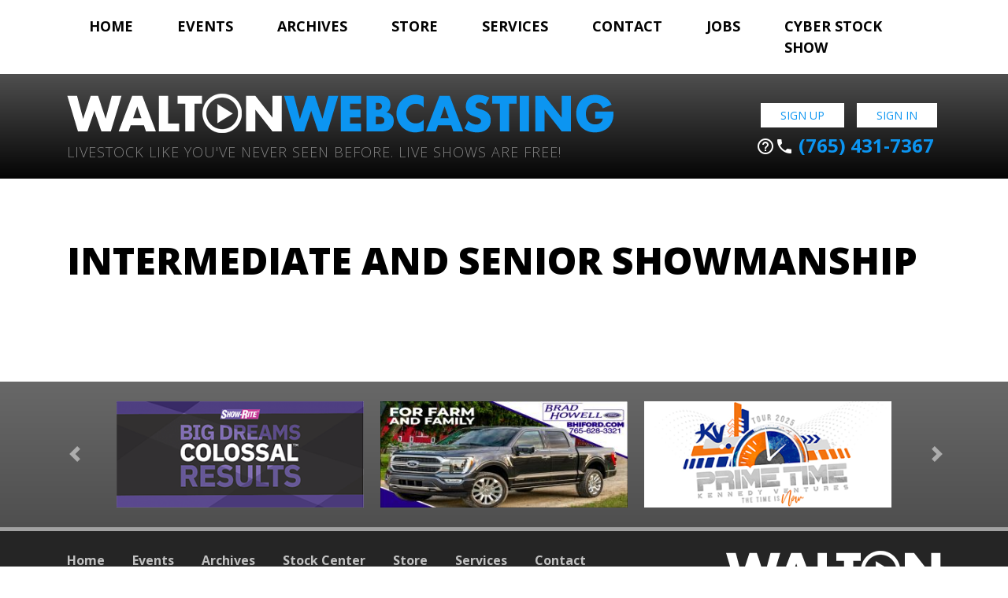

--- FILE ---
content_type: text/css
request_url: https://www.waltonwebcasting.com/wp-content/themes/walton/style.css?ver=6.8.3
body_size: 15281
content:
/*!
Theme Name: Walton Webcasting
Theme URI: http://www.waltonwebcasting.com/
Author: James Allen
Author URI: http://www.jabeallen.com/
Description: Custom Wordpress theme designed and built for the waltonwebcasting.com website through Kwest Communications
Version: 1.0
License: GNU General Public License v2 or later
License URI: http://www.gnu.org/licenses/gpl-2.0.html
Text Domain: walton
*/@import url("https://fonts.googleapis.com/css?family=Open+Sans:300,300i,400,400i,600,600i,700,700i,800,800i");@font-face{font-family:Icons;src:url(assets/fonts/open-iconic.eot);src:url(assets/fonts/open-iconic.eot?#iconic-sm) format("embedded-opentype"),url(assets/fonts/open-iconic.woff) format("woff"),url(assets/fonts/open-iconic.ttf) format("truetype"),url(assets/fonts/open-iconic.otf) format("opentype"),url(assets/fonts/open-iconic.svg#iconic-sm) format("svg");font-weight:400;font-style:normal}.oi{position:relative;top:1px;display:inline-block;speak:none;font-family:Icons;font-style:normal;font-weight:400;line-height:1;-webkit-font-smoothing:antialiased;-moz-osx-font-smoothing:grayscale}.oi:empty:before{width:1em;text-align:center;box-sizing:content-box}.oi.oi-align-center:before{text-align:center}.oi.oi-align-left:before{text-align:left}.oi.oi-align-right:before{text-align:right}.oi.oi-flip-horizontal:before{-webkit-transform:scale(-1, 1);-ms-transform:scale(-1, 1);transform:scale(-1, 1)}.oi.oi-flip-vertical:before{-webkit-transform:scale(1, -1);-ms-transform:scale(-1, 1);transform:scale(1, -1)}.oi.oi-flip-horizontal-vertical:before{-webkit-transform:scale(-1, -1);-ms-transform:scale(-1, 1);transform:scale(-1, -1)}.oi-account-login:before{content:'\e000'}.oi-account-logout:before{content:'\e001'}.oi-action-redo:before{content:'\e002'}.oi-action-undo:before{content:'\e003'}.oi-align-center:before{content:'\e004'}.oi-align-left:before{content:'\e005'}.oi-align-right:before{content:'\e006'}.oi-aperture:before{content:'\e007'}.oi-arrow-bottom:before{content:'\e008'}.oi-arrow-circle-bottom:before{content:'\e009'}.oi-arrow-circle-left:before{content:'\e00a'}.oi-arrow-circle-right:before{content:'\e00b'}.oi-arrow-circle-top:before{content:'\e00c'}.oi-arrow-left:before{content:'\e00d'}.oi-arrow-right:before{content:'\e00e'}.oi-arrow-thick-bottom:before{content:'\e00f'}.oi-arrow-thick-left:before{content:'\e010'}.oi-arrow-thick-right:before{content:'\e011'}.oi-arrow-thick-top:before{content:'\e012'}.oi-arrow-top:before{content:'\e013'}.oi-audio-spectrum:before{content:'\e014'}.oi-audio:before{content:'\e015'}.oi-badge:before{content:'\e016'}.oi-ban:before{content:'\e017'}.oi-bar-chart:before{content:'\e018'}.oi-basket:before{content:'\e019'}.oi-battery-empty:before{content:'\e01a'}.oi-battery-full:before{content:'\e01b'}.oi-beaker:before{content:'\e01c'}.oi-bell:before{content:'\e01d'}.oi-bluetooth:before{content:'\e01e'}.oi-bold:before{content:'\e01f'}.oi-bolt:before{content:'\e020'}.oi-book:before{content:'\e021'}.oi-bookmark:before{content:'\e022'}.oi-box:before{content:'\e023'}.oi-briefcase:before{content:'\e024'}.oi-british-pound:before{content:'\e025'}.oi-browser:before{content:'\e026'}.oi-brush:before{content:'\e027'}.oi-bug:before{content:'\e028'}.oi-bullhorn:before{content:'\e029'}.oi-calculator:before{content:'\e02a'}.oi-calendar:before{content:'\e02b'}.oi-camera-slr:before{content:'\e02c'}.oi-caret-bottom:before{content:'\e02d'}.oi-caret-left:before{content:'\e02e'}.oi-caret-right:before{content:'\e02f'}.oi-caret-top:before{content:'\e030'}.oi-cart:before{content:'\e031'}.oi-chat:before{content:'\e032'}.oi-check:before{content:'\e033'}.oi-chevron-bottom:before{content:'\e034'}.oi-chevron-left:before{content:'\e035'}.oi-chevron-right:before{content:'\e036'}.oi-chevron-top:before{content:'\e037'}.oi-circle-check:before{content:'\e038'}.oi-circle-x:before{content:'\e039'}.oi-clipboard:before{content:'\e03a'}.oi-clock:before{content:'\e03b'}.oi-cloud-download:before{content:'\e03c'}.oi-cloud-upload:before{content:'\e03d'}.oi-cloud:before{content:'\e03e'}.oi-cloudy:before{content:'\e03f'}.oi-code:before{content:'\e040'}.oi-cog:before{content:'\e041'}.oi-collapse-down:before{content:'\e042'}.oi-collapse-left:before{content:'\e043'}.oi-collapse-right:before{content:'\e044'}.oi-collapse-up:before{content:'\e045'}.oi-command:before{content:'\e046'}.oi-comment-square:before{content:'\e047'}.oi-compass:before{content:'\e048'}.oi-contrast:before{content:'\e049'}.oi-copywriting:before{content:'\e04a'}.oi-credit-card:before{content:'\e04b'}.oi-crop:before{content:'\e04c'}.oi-dashboard:before{content:'\e04d'}.oi-data-transfer-download:before{content:'\e04e'}.oi-data-transfer-upload:before{content:'\e04f'}.oi-delete:before{content:'\e050'}.oi-dial:before{content:'\e051'}.oi-document:before{content:'\e052'}.oi-dollar:before{content:'\e053'}.oi-double-quote-sans-left:before{content:'\e054'}.oi-double-quote-sans-right:before{content:'\e055'}.oi-double-quote-serif-left:before{content:'\e056'}.oi-double-quote-serif-right:before{content:'\e057'}.oi-droplet:before{content:'\e058'}.oi-eject:before{content:'\e059'}.oi-elevator:before{content:'\e05a'}.oi-ellipses:before{content:'\e05b'}.oi-envelope-closed:before{content:'\e05c'}.oi-envelope-open:before{content:'\e05d'}.oi-euro:before{content:'\e05e'}.oi-excerpt:before{content:'\e05f'}.oi-expand-down:before{content:'\e060'}.oi-expand-left:before{content:'\e061'}.oi-expand-right:before{content:'\e062'}.oi-expand-up:before{content:'\e063'}.oi-external-link:before{content:'\e064'}.oi-eye:before{content:'\e065'}.oi-eyedropper:before{content:'\e066'}.oi-file:before{content:'\e067'}.oi-fire:before{content:'\e068'}.oi-flag:before{content:'\e069'}.oi-flash:before{content:'\e06a'}.oi-folder:before{content:'\e06b'}.oi-fork:before{content:'\e06c'}.oi-fullscreen-enter:before{content:'\e06d'}.oi-fullscreen-exit:before{content:'\e06e'}.oi-globe:before{content:'\e06f'}.oi-graph:before{content:'\e070'}.oi-grid-four-up:before{content:'\e071'}.oi-grid-three-up:before{content:'\e072'}.oi-grid-two-up:before{content:'\e073'}.oi-hard-drive:before{content:'\e074'}.oi-header:before{content:'\e075'}.oi-headphones:before{content:'\e076'}.oi-heart:before{content:'\e077'}.oi-home:before{content:'\e078'}.oi-image:before{content:'\e079'}.oi-inbox:before{content:'\e07a'}.oi-infinity:before{content:'\e07b'}.oi-info:before{content:'\e07c'}.oi-italic:before{content:'\e07d'}.oi-justify-center:before{content:'\e07e'}.oi-justify-left:before{content:'\e07f'}.oi-justify-right:before{content:'\e080'}.oi-key:before{content:'\e081'}.oi-laptop:before{content:'\e082'}.oi-layers:before{content:'\e083'}.oi-lightbulb:before{content:'\e084'}.oi-link-broken:before{content:'\e085'}.oi-link-intact:before{content:'\e086'}.oi-list-rich:before{content:'\e087'}.oi-list:before{content:'\e088'}.oi-location:before{content:'\e089'}.oi-lock-locked:before{content:'\e08a'}.oi-lock-unlocked:before{content:'\e08b'}.oi-loop-circular:before{content:'\e08c'}.oi-loop-square:before{content:'\e08d'}.oi-loop:before{content:'\e08e'}.oi-magnifying-glass:before{content:'\e08f'}.oi-map-marker:before{content:'\e090'}.oi-map:before{content:'\e091'}.oi-media-pause:before{content:'\e092'}.oi-media-play:before{content:'\e093'}.oi-media-record:before{content:'\e094'}.oi-media-skip-backward:before{content:'\e095'}.oi-media-skip-forward:before{content:'\e096'}.oi-media-step-backward:before{content:'\e097'}.oi-media-step-forward:before{content:'\e098'}.oi-media-stop:before{content:'\e099'}.oi-medical-cross:before{content:'\e09a'}.oi-menu:before{content:'\e09b'}.oi-microphone:before{content:'\e09c'}.oi-minus:before{content:'\e09d'}.oi-monitor:before{content:'\e09e'}.oi-moon:before{content:'\e09f'}.oi-move:before{content:'\e0a0'}.oi-musical-note:before{content:'\e0a1'}.oi-paperclip:before{content:'\e0a2'}.oi-pencil:before{content:'\e0a3'}.oi-people:before{content:'\e0a4'}.oi-person:before{content:'\e0a5'}.oi-phone:before{content:'\e0a6'}.oi-pie-chart:before{content:'\e0a7'}.oi-pin:before{content:'\e0a8'}.oi-play-circle:before{content:'\e0a9'}.oi-plus:before{content:'\e0aa'}.oi-power-standby:before{content:'\e0ab'}.oi-print:before{content:'\e0ac'}.oi-project:before{content:'\e0ad'}.oi-pulse:before{content:'\e0ae'}.oi-puzzle-piece:before{content:'\e0af'}.oi-question-mark:before{content:'\e0b0'}.oi-rain:before{content:'\e0b1'}.oi-random:before{content:'\e0b2'}.oi-reload:before{content:'\e0b3'}.oi-resize-both:before{content:'\e0b4'}.oi-resize-height:before{content:'\e0b5'}.oi-resize-width:before{content:'\e0b6'}.oi-rss-alt:before{content:'\e0b7'}.oi-rss:before{content:'\e0b8'}.oi-script:before{content:'\e0b9'}.oi-share-boxed:before{content:'\e0ba'}.oi-share:before{content:'\e0bb'}.oi-shield:before{content:'\e0bc'}.oi-signal:before{content:'\e0bd'}.oi-signpost:before{content:'\e0be'}.oi-sort-ascending:before{content:'\e0bf'}.oi-sort-descending:before{content:'\e0c0'}.oi-spreadsheet:before{content:'\e0c1'}.oi-star:before{content:'\e0c2'}.oi-sun:before{content:'\e0c3'}.oi-tablet:before{content:'\e0c4'}.oi-tag:before{content:'\e0c5'}.oi-tags:before{content:'\e0c6'}.oi-target:before{content:'\e0c7'}.oi-task:before{content:'\e0c8'}.oi-terminal:before{content:'\e0c9'}.oi-text:before{content:'\e0ca'}.oi-thumb-down:before{content:'\e0cb'}.oi-thumb-up:before{content:'\e0cc'}.oi-timer:before{content:'\e0cd'}.oi-transfer:before{content:'\e0ce'}.oi-trash:before{content:'\e0cf'}.oi-underline:before{content:'\e0d0'}.oi-vertical-align-bottom:before{content:'\e0d1'}.oi-vertical-align-center:before{content:'\e0d2'}.oi-vertical-align-top:before{content:'\e0d3'}.oi-video:before{content:'\e0d4'}.oi-volume-high:before{content:'\e0d5'}.oi-volume-low:before{content:'\e0d6'}.oi-volume-off:before{content:'\e0d7'}.oi-warning:before{content:'\e0d8'}.oi-wifi:before{content:'\e0d9'}.oi-wrench:before{content:'\e0da'}.oi-x:before{content:'\e0db'}.oi-yen:before{content:'\e0dc'}.oi-zoom-in:before{content:'\e0dd'}.oi-zoom-out:before{content:'\e0de'}/*!
 *  Font Awesome 4.7.0 by @davegandy - http://fontawesome.io - @fontawesome
 *  License - http://fontawesome.io/license (Font: SIL OFL 1.1, CSS: MIT License)
 */@font-face{font-family:'FontAwesome';src:url("assets/fonts/fontawesome-webfont.eot?v=4.7.0");src:url("assets/fonts/fontawesome-webfont.eot?#iefix&v=4.7.0") format("embedded-opentype"),url("assets/fonts/fontawesome-webfont.woff2?v=4.7.0") format("woff2"),url("assets/fonts/fontawesome-webfont.woff?v=4.7.0") format("woff"),url("assets/fonts/fontawesome-webfont.ttf?v=4.7.0") format("truetype"),url("assets/fonts/fontawesome-webfont.svg?v=4.7.0#fontawesomeregular") format("svg");font-weight:normal;font-style:normal}.fa{display:inline-block;font:normal normal normal 14px/1 FontAwesome;font-size:inherit;text-rendering:auto;-webkit-font-smoothing:antialiased;-moz-osx-font-smoothing:grayscale}.fa-lg{font-size:1.33333333em;line-height:.75em;vertical-align:-15%}.fa-2x{font-size:2em}.fa-3x{font-size:3em}.fa-4x{font-size:4em}.fa-5x{font-size:5em}.fa-fw{width:1.28571429em;text-align:center}.fa-ul{padding-left:0;margin-left:2.14285714em;list-style-type:none}.fa-ul>li{position:relative}.fa-li{position:absolute;left:-2.14285714em;width:2.14285714em;top:.14285714em;text-align:center}.fa-li.fa-lg{left:-1.85714286em}.fa-border{padding:.2em .25em .15em;border:solid .08em #eee;border-radius:.1em}.fa-pull-left{float:left}.fa-pull-right{float:right}.fa.fa-pull-left{margin-right:.3em}.fa.fa-pull-right{margin-left:.3em}.pull-right{float:right}.pull-left{float:left}.fa.pull-left{margin-right:.3em}.fa.pull-right{margin-left:.3em}.fa-spin{-webkit-animation:fa-spin 2s infinite linear;animation:fa-spin 2s infinite linear}.fa-pulse{-webkit-animation:fa-spin 1s infinite steps(8);animation:fa-spin 1s infinite steps(8)}@-webkit-keyframes fa-spin{0%{-webkit-transform:rotate(0deg);transform:rotate(0deg)}100%{-webkit-transform:rotate(359deg);transform:rotate(359deg)}}@keyframes fa-spin{0%{-webkit-transform:rotate(0deg);transform:rotate(0deg)}100%{-webkit-transform:rotate(359deg);transform:rotate(359deg)}}.fa-rotate-90{-ms-filter:"progid:DXImageTransform.Microsoft.BasicImage(rotation=1)";-webkit-transform:rotate(90deg);-ms-transform:rotate(90deg);transform:rotate(90deg)}.fa-rotate-180{-ms-filter:"progid:DXImageTransform.Microsoft.BasicImage(rotation=2)";-webkit-transform:rotate(180deg);-ms-transform:rotate(180deg);transform:rotate(180deg)}.fa-rotate-270{-ms-filter:"progid:DXImageTransform.Microsoft.BasicImage(rotation=3)";-webkit-transform:rotate(270deg);-ms-transform:rotate(270deg);transform:rotate(270deg)}.fa-flip-horizontal{-ms-filter:"progid:DXImageTransform.Microsoft.BasicImage(rotation=0, mirror=1)";-webkit-transform:scale(-1, 1);-ms-transform:scale(-1, 1);transform:scale(-1, 1)}.fa-flip-vertical{-ms-filter:"progid:DXImageTransform.Microsoft.BasicImage(rotation=2, mirror=1)";-webkit-transform:scale(1, -1);-ms-transform:scale(1, -1);transform:scale(1, -1)}:root .fa-rotate-90,:root .fa-rotate-180,:root .fa-rotate-270,:root .fa-flip-horizontal,:root .fa-flip-vertical{filter:none}.fa-stack{position:relative;display:inline-block;width:2em;height:2em;line-height:2em;vertical-align:middle}.fa-stack-1x,.fa-stack-2x{position:absolute;left:0;width:100%;text-align:center}.fa-stack-1x{line-height:inherit}.fa-stack-2x{font-size:2em}.fa-inverse{color:#fff}.fa-glass:before{content:"\f000"}.fa-music:before{content:"\f001"}.fa-search:before{content:"\f002"}.fa-envelope-o:before{content:"\f003"}.fa-heart:before{content:"\f004"}.fa-star:before{content:"\f005"}.fa-star-o:before{content:"\f006"}.fa-user:before{content:"\f007"}.fa-film:before{content:"\f008"}.fa-th-large:before{content:"\f009"}.fa-th:before{content:"\f00a"}.fa-th-list:before{content:"\f00b"}.fa-check:before{content:"\f00c"}.fa-remove:before,.fa-close:before,.fa-times:before{content:"\f00d"}.fa-search-plus:before{content:"\f00e"}.fa-search-minus:before{content:"\f010"}.fa-power-off:before{content:"\f011"}.fa-signal:before{content:"\f012"}.fa-gear:before,.fa-cog:before{content:"\f013"}.fa-trash-o:before{content:"\f014"}.fa-home:before{content:"\f015"}.fa-file-o:before{content:"\f016"}.fa-clock-o:before{content:"\f017"}.fa-road:before{content:"\f018"}.fa-download:before{content:"\f019"}.fa-arrow-circle-o-down:before{content:"\f01a"}.fa-arrow-circle-o-up:before{content:"\f01b"}.fa-inbox:before{content:"\f01c"}.fa-play-circle-o:before{content:"\f01d"}.fa-rotate-right:before,.fa-repeat:before{content:"\f01e"}.fa-refresh:before{content:"\f021"}.fa-list-alt:before{content:"\f022"}.fa-lock:before{content:"\f023"}.fa-flag:before{content:"\f024"}.fa-headphones:before{content:"\f025"}.fa-volume-off:before{content:"\f026"}.fa-volume-down:before{content:"\f027"}.fa-volume-up:before{content:"\f028"}.fa-qrcode:before{content:"\f029"}.fa-barcode:before{content:"\f02a"}.fa-tag:before{content:"\f02b"}.fa-tags:before{content:"\f02c"}.fa-book:before{content:"\f02d"}.fa-bookmark:before{content:"\f02e"}.fa-print:before{content:"\f02f"}.fa-camera:before{content:"\f030"}.fa-font:before{content:"\f031"}.fa-bold:before{content:"\f032"}.fa-italic:before{content:"\f033"}.fa-text-height:before{content:"\f034"}.fa-text-width:before{content:"\f035"}.fa-align-left:before{content:"\f036"}.fa-align-center:before{content:"\f037"}.fa-align-right:before{content:"\f038"}.fa-align-justify:before{content:"\f039"}.fa-list:before{content:"\f03a"}.fa-dedent:before,.fa-outdent:before{content:"\f03b"}.fa-indent:before{content:"\f03c"}.fa-video-camera:before{content:"\f03d"}.fa-photo:before,.fa-image:before,.fa-picture-o:before{content:"\f03e"}.fa-pencil:before{content:"\f040"}.fa-map-marker:before{content:"\f041"}.fa-adjust:before{content:"\f042"}.fa-tint:before{content:"\f043"}.fa-edit:before,.fa-pencil-square-o:before{content:"\f044"}.fa-share-square-o:before{content:"\f045"}.fa-check-square-o:before{content:"\f046"}.fa-arrows:before{content:"\f047"}.fa-step-backward:before{content:"\f048"}.fa-fast-backward:before{content:"\f049"}.fa-backward:before{content:"\f04a"}.fa-play:before{content:"\f04b"}.fa-pause:before{content:"\f04c"}.fa-stop:before{content:"\f04d"}.fa-forward:before{content:"\f04e"}.fa-fast-forward:before{content:"\f050"}.fa-step-forward:before{content:"\f051"}.fa-eject:before{content:"\f052"}.fa-chevron-left:before{content:"\f053"}.fa-chevron-right:before{content:"\f054"}.fa-plus-circle:before{content:"\f055"}.fa-minus-circle:before{content:"\f056"}.fa-times-circle:before{content:"\f057"}.fa-check-circle:before{content:"\f058"}.fa-question-circle:before{content:"\f059"}.fa-info-circle:before{content:"\f05a"}.fa-crosshairs:before{content:"\f05b"}.fa-times-circle-o:before{content:"\f05c"}.fa-check-circle-o:before{content:"\f05d"}.fa-ban:before{content:"\f05e"}.fa-arrow-left:before{content:"\f060"}.fa-arrow-right:before{content:"\f061"}.fa-arrow-up:before{content:"\f062"}.fa-arrow-down:before{content:"\f063"}.fa-mail-forward:before,.fa-share:before{content:"\f064"}.fa-expand:before{content:"\f065"}.fa-compress:before{content:"\f066"}.fa-plus:before{content:"\f067"}.fa-minus:before{content:"\f068"}.fa-asterisk:before{content:"\f069"}.fa-exclamation-circle:before{content:"\f06a"}.fa-gift:before{content:"\f06b"}.fa-leaf:before{content:"\f06c"}.fa-fire:before{content:"\f06d"}.fa-eye:before{content:"\f06e"}.fa-eye-slash:before{content:"\f070"}.fa-warning:before,.fa-exclamation-triangle:before{content:"\f071"}.fa-plane:before{content:"\f072"}.fa-calendar:before{content:"\f073"}.fa-random:before{content:"\f074"}.fa-comment:before{content:"\f075"}.fa-magnet:before{content:"\f076"}.fa-chevron-up:before{content:"\f077"}.fa-chevron-down:before{content:"\f078"}.fa-retweet:before{content:"\f079"}.fa-shopping-cart:before{content:"\f07a"}.fa-folder:before{content:"\f07b"}.fa-folder-open:before{content:"\f07c"}.fa-arrows-v:before{content:"\f07d"}.fa-arrows-h:before{content:"\f07e"}.fa-bar-chart-o:before,.fa-bar-chart:before{content:"\f080"}.fa-twitter-square:before{content:"\f081"}.fa-facebook-square:before{content:"\f082"}.fa-camera-retro:before{content:"\f083"}.fa-key:before{content:"\f084"}.fa-gears:before,.fa-cogs:before{content:"\f085"}.fa-comments:before{content:"\f086"}.fa-thumbs-o-up:before{content:"\f087"}.fa-thumbs-o-down:before{content:"\f088"}.fa-star-half:before{content:"\f089"}.fa-heart-o:before{content:"\f08a"}.fa-sign-out:before{content:"\f08b"}.fa-linkedin-square:before{content:"\f08c"}.fa-thumb-tack:before{content:"\f08d"}.fa-external-link:before{content:"\f08e"}.fa-sign-in:before{content:"\f090"}.fa-trophy:before{content:"\f091"}.fa-github-square:before{content:"\f092"}.fa-upload:before{content:"\f093"}.fa-lemon-o:before{content:"\f094"}.fa-phone:before{content:"\f095"}.fa-square-o:before{content:"\f096"}.fa-bookmark-o:before{content:"\f097"}.fa-phone-square:before{content:"\f098"}.fa-twitter:before{content:"\f099"}.fa-facebook-f:before,.fa-facebook:before{content:"\f09a"}.fa-github:before{content:"\f09b"}.fa-unlock:before{content:"\f09c"}.fa-credit-card:before{content:"\f09d"}.fa-feed:before,.fa-rss:before{content:"\f09e"}.fa-hdd-o:before{content:"\f0a0"}.fa-bullhorn:before{content:"\f0a1"}.fa-bell:before{content:"\f0f3"}.fa-certificate:before{content:"\f0a3"}.fa-hand-o-right:before{content:"\f0a4"}.fa-hand-o-left:before{content:"\f0a5"}.fa-hand-o-up:before{content:"\f0a6"}.fa-hand-o-down:before{content:"\f0a7"}.fa-arrow-circle-left:before{content:"\f0a8"}.fa-arrow-circle-right:before{content:"\f0a9"}.fa-arrow-circle-up:before{content:"\f0aa"}.fa-arrow-circle-down:before{content:"\f0ab"}.fa-globe:before{content:"\f0ac"}.fa-wrench:before{content:"\f0ad"}.fa-tasks:before{content:"\f0ae"}.fa-filter:before{content:"\f0b0"}.fa-briefcase:before{content:"\f0b1"}.fa-arrows-alt:before{content:"\f0b2"}.fa-group:before,.fa-users:before{content:"\f0c0"}.fa-chain:before,.fa-link:before{content:"\f0c1"}.fa-cloud:before{content:"\f0c2"}.fa-flask:before{content:"\f0c3"}.fa-cut:before,.fa-scissors:before{content:"\f0c4"}.fa-copy:before,.fa-files-o:before{content:"\f0c5"}.fa-paperclip:before{content:"\f0c6"}.fa-save:before,.fa-floppy-o:before{content:"\f0c7"}.fa-square:before{content:"\f0c8"}.fa-navicon:before,.fa-reorder:before,.fa-bars:before{content:"\f0c9"}.fa-list-ul:before{content:"\f0ca"}.fa-list-ol:before{content:"\f0cb"}.fa-strikethrough:before{content:"\f0cc"}.fa-underline:before{content:"\f0cd"}.fa-table:before{content:"\f0ce"}.fa-magic:before{content:"\f0d0"}.fa-truck:before{content:"\f0d1"}.fa-pinterest:before{content:"\f0d2"}.fa-pinterest-square:before{content:"\f0d3"}.fa-google-plus-square:before{content:"\f0d4"}.fa-google-plus:before{content:"\f0d5"}.fa-money:before{content:"\f0d6"}.fa-caret-down:before{content:"\f0d7"}.fa-caret-up:before{content:"\f0d8"}.fa-caret-left:before{content:"\f0d9"}.fa-caret-right:before{content:"\f0da"}.fa-columns:before{content:"\f0db"}.fa-unsorted:before,.fa-sort:before{content:"\f0dc"}.fa-sort-down:before,.fa-sort-desc:before{content:"\f0dd"}.fa-sort-up:before,.fa-sort-asc:before{content:"\f0de"}.fa-envelope:before{content:"\f0e0"}.fa-linkedin:before{content:"\f0e1"}.fa-rotate-left:before,.fa-undo:before{content:"\f0e2"}.fa-legal:before,.fa-gavel:before{content:"\f0e3"}.fa-dashboard:before,.fa-tachometer:before{content:"\f0e4"}.fa-comment-o:before{content:"\f0e5"}.fa-comments-o:before{content:"\f0e6"}.fa-flash:before,.fa-bolt:before{content:"\f0e7"}.fa-sitemap:before{content:"\f0e8"}.fa-umbrella:before{content:"\f0e9"}.fa-paste:before,.fa-clipboard:before{content:"\f0ea"}.fa-lightbulb-o:before{content:"\f0eb"}.fa-exchange:before{content:"\f0ec"}.fa-cloud-download:before{content:"\f0ed"}.fa-cloud-upload:before{content:"\f0ee"}.fa-user-md:before{content:"\f0f0"}.fa-stethoscope:before{content:"\f0f1"}.fa-suitcase:before{content:"\f0f2"}.fa-bell-o:before{content:"\f0a2"}.fa-coffee:before{content:"\f0f4"}.fa-cutlery:before{content:"\f0f5"}.fa-file-text-o:before{content:"\f0f6"}.fa-building-o:before{content:"\f0f7"}.fa-hospital-o:before{content:"\f0f8"}.fa-ambulance:before{content:"\f0f9"}.fa-medkit:before{content:"\f0fa"}.fa-fighter-jet:before{content:"\f0fb"}.fa-beer:before{content:"\f0fc"}.fa-h-square:before{content:"\f0fd"}.fa-plus-square:before{content:"\f0fe"}.fa-angle-double-left:before{content:"\f100"}.fa-angle-double-right:before{content:"\f101"}.fa-angle-double-up:before{content:"\f102"}.fa-angle-double-down:before{content:"\f103"}.fa-angle-left:before{content:"\f104"}.fa-angle-right:before{content:"\f105"}.fa-angle-up:before{content:"\f106"}.fa-angle-down:before{content:"\f107"}.fa-desktop:before{content:"\f108"}.fa-laptop:before{content:"\f109"}.fa-tablet:before{content:"\f10a"}.fa-mobile-phone:before,.fa-mobile:before{content:"\f10b"}.fa-circle-o:before{content:"\f10c"}.fa-quote-left:before{content:"\f10d"}.fa-quote-right:before{content:"\f10e"}.fa-spinner:before{content:"\f110"}.fa-circle:before{content:"\f111"}.fa-mail-reply:before,.fa-reply:before{content:"\f112"}.fa-github-alt:before{content:"\f113"}.fa-folder-o:before{content:"\f114"}.fa-folder-open-o:before{content:"\f115"}.fa-smile-o:before{content:"\f118"}.fa-frown-o:before{content:"\f119"}.fa-meh-o:before{content:"\f11a"}.fa-gamepad:before{content:"\f11b"}.fa-keyboard-o:before{content:"\f11c"}.fa-flag-o:before{content:"\f11d"}.fa-flag-checkered:before{content:"\f11e"}.fa-terminal:before{content:"\f120"}.fa-code:before{content:"\f121"}.fa-mail-reply-all:before,.fa-reply-all:before{content:"\f122"}.fa-star-half-empty:before,.fa-star-half-full:before,.fa-star-half-o:before{content:"\f123"}.fa-location-arrow:before{content:"\f124"}.fa-crop:before{content:"\f125"}.fa-code-fork:before{content:"\f126"}.fa-unlink:before,.fa-chain-broken:before{content:"\f127"}.fa-question:before{content:"\f128"}.fa-info:before{content:"\f129"}.fa-exclamation:before{content:"\f12a"}.fa-superscript:before{content:"\f12b"}.fa-subscript:before{content:"\f12c"}.fa-eraser:before{content:"\f12d"}.fa-puzzle-piece:before{content:"\f12e"}.fa-microphone:before{content:"\f130"}.fa-microphone-slash:before{content:"\f131"}.fa-shield:before{content:"\f132"}.fa-calendar-o:before{content:"\f133"}.fa-fire-extinguisher:before{content:"\f134"}.fa-rocket:before{content:"\f135"}.fa-maxcdn:before{content:"\f136"}.fa-chevron-circle-left:before{content:"\f137"}.fa-chevron-circle-right:before{content:"\f138"}.fa-chevron-circle-up:before{content:"\f139"}.fa-chevron-circle-down:before{content:"\f13a"}.fa-html5:before{content:"\f13b"}.fa-css3:before{content:"\f13c"}.fa-anchor:before{content:"\f13d"}.fa-unlock-alt:before{content:"\f13e"}.fa-bullseye:before{content:"\f140"}.fa-ellipsis-h:before{content:"\f141"}.fa-ellipsis-v:before{content:"\f142"}.fa-rss-square:before{content:"\f143"}.fa-play-circle:before{content:"\f144"}.fa-ticket:before{content:"\f145"}.fa-minus-square:before{content:"\f146"}.fa-minus-square-o:before{content:"\f147"}.fa-level-up:before{content:"\f148"}.fa-level-down:before{content:"\f149"}.fa-check-square:before{content:"\f14a"}.fa-pencil-square:before{content:"\f14b"}.fa-external-link-square:before{content:"\f14c"}.fa-share-square:before{content:"\f14d"}.fa-compass:before{content:"\f14e"}.fa-toggle-down:before,.fa-caret-square-o-down:before{content:"\f150"}.fa-toggle-up:before,.fa-caret-square-o-up:before{content:"\f151"}.fa-toggle-right:before,.fa-caret-square-o-right:before{content:"\f152"}.fa-euro:before,.fa-eur:before{content:"\f153"}.fa-gbp:before{content:"\f154"}.fa-dollar:before,.fa-usd:before{content:"\f155"}.fa-rupee:before,.fa-inr:before{content:"\f156"}.fa-cny:before,.fa-rmb:before,.fa-yen:before,.fa-jpy:before{content:"\f157"}.fa-ruble:before,.fa-rouble:before,.fa-rub:before{content:"\f158"}.fa-won:before,.fa-krw:before{content:"\f159"}.fa-bitcoin:before,.fa-btc:before{content:"\f15a"}.fa-file:before{content:"\f15b"}.fa-file-text:before{content:"\f15c"}.fa-sort-alpha-asc:before{content:"\f15d"}.fa-sort-alpha-desc:before{content:"\f15e"}.fa-sort-amount-asc:before{content:"\f160"}.fa-sort-amount-desc:before{content:"\f161"}.fa-sort-numeric-asc:before{content:"\f162"}.fa-sort-numeric-desc:before{content:"\f163"}.fa-thumbs-up:before{content:"\f164"}.fa-thumbs-down:before{content:"\f165"}.fa-youtube-square:before{content:"\f166"}.fa-youtube:before{content:"\f167"}.fa-xing:before{content:"\f168"}.fa-xing-square:before{content:"\f169"}.fa-youtube-play:before{content:"\f16a"}.fa-dropbox:before{content:"\f16b"}.fa-stack-overflow:before{content:"\f16c"}.fa-instagram:before{content:"\f16d"}.fa-flickr:before{content:"\f16e"}.fa-adn:before{content:"\f170"}.fa-bitbucket:before{content:"\f171"}.fa-bitbucket-square:before{content:"\f172"}.fa-tumblr:before{content:"\f173"}.fa-tumblr-square:before{content:"\f174"}.fa-long-arrow-down:before{content:"\f175"}.fa-long-arrow-up:before{content:"\f176"}.fa-long-arrow-left:before{content:"\f177"}.fa-long-arrow-right:before{content:"\f178"}.fa-apple:before{content:"\f179"}.fa-windows:before{content:"\f17a"}.fa-android:before{content:"\f17b"}.fa-linux:before{content:"\f17c"}.fa-dribbble:before{content:"\f17d"}.fa-skype:before{content:"\f17e"}.fa-foursquare:before{content:"\f180"}.fa-trello:before{content:"\f181"}.fa-female:before{content:"\f182"}.fa-male:before{content:"\f183"}.fa-gittip:before,.fa-gratipay:before{content:"\f184"}.fa-sun-o:before{content:"\f185"}.fa-moon-o:before{content:"\f186"}.fa-archive:before{content:"\f187"}.fa-bug:before{content:"\f188"}.fa-vk:before{content:"\f189"}.fa-weibo:before{content:"\f18a"}.fa-renren:before{content:"\f18b"}.fa-pagelines:before{content:"\f18c"}.fa-stack-exchange:before{content:"\f18d"}.fa-arrow-circle-o-right:before{content:"\f18e"}.fa-arrow-circle-o-left:before{content:"\f190"}.fa-toggle-left:before,.fa-caret-square-o-left:before{content:"\f191"}.fa-dot-circle-o:before{content:"\f192"}.fa-wheelchair:before{content:"\f193"}.fa-vimeo-square:before{content:"\f194"}.fa-turkish-lira:before,.fa-try:before{content:"\f195"}.fa-plus-square-o:before{content:"\f196"}.fa-space-shuttle:before{content:"\f197"}.fa-slack:before{content:"\f198"}.fa-envelope-square:before{content:"\f199"}.fa-wordpress:before{content:"\f19a"}.fa-openid:before{content:"\f19b"}.fa-institution:before,.fa-bank:before,.fa-university:before{content:"\f19c"}.fa-mortar-board:before,.fa-graduation-cap:before{content:"\f19d"}.fa-yahoo:before{content:"\f19e"}.fa-google:before{content:"\f1a0"}.fa-reddit:before{content:"\f1a1"}.fa-reddit-square:before{content:"\f1a2"}.fa-stumbleupon-circle:before{content:"\f1a3"}.fa-stumbleupon:before{content:"\f1a4"}.fa-delicious:before{content:"\f1a5"}.fa-digg:before{content:"\f1a6"}.fa-pied-piper-pp:before{content:"\f1a7"}.fa-pied-piper-alt:before{content:"\f1a8"}.fa-drupal:before{content:"\f1a9"}.fa-joomla:before{content:"\f1aa"}.fa-language:before{content:"\f1ab"}.fa-fax:before{content:"\f1ac"}.fa-building:before{content:"\f1ad"}.fa-child:before{content:"\f1ae"}.fa-paw:before{content:"\f1b0"}.fa-spoon:before{content:"\f1b1"}.fa-cube:before{content:"\f1b2"}.fa-cubes:before{content:"\f1b3"}.fa-behance:before{content:"\f1b4"}.fa-behance-square:before{content:"\f1b5"}.fa-steam:before{content:"\f1b6"}.fa-steam-square:before{content:"\f1b7"}.fa-recycle:before{content:"\f1b8"}.fa-automobile:before,.fa-car:before{content:"\f1b9"}.fa-cab:before,.fa-taxi:before{content:"\f1ba"}.fa-tree:before{content:"\f1bb"}.fa-spotify:before{content:"\f1bc"}.fa-deviantart:before{content:"\f1bd"}.fa-soundcloud:before{content:"\f1be"}.fa-database:before{content:"\f1c0"}.fa-file-pdf-o:before{content:"\f1c1"}.fa-file-word-o:before{content:"\f1c2"}.fa-file-excel-o:before{content:"\f1c3"}.fa-file-powerpoint-o:before{content:"\f1c4"}.fa-file-photo-o:before,.fa-file-picture-o:before,.fa-file-image-o:before{content:"\f1c5"}.fa-file-zip-o:before,.fa-file-archive-o:before{content:"\f1c6"}.fa-file-sound-o:before,.fa-file-audio-o:before{content:"\f1c7"}.fa-file-movie-o:before,.fa-file-video-o:before{content:"\f1c8"}.fa-file-code-o:before{content:"\f1c9"}.fa-vine:before{content:"\f1ca"}.fa-codepen:before{content:"\f1cb"}.fa-jsfiddle:before{content:"\f1cc"}.fa-life-bouy:before,.fa-life-buoy:before,.fa-life-saver:before,.fa-support:before,.fa-life-ring:before{content:"\f1cd"}.fa-circle-o-notch:before{content:"\f1ce"}.fa-ra:before,.fa-resistance:before,.fa-rebel:before{content:"\f1d0"}.fa-ge:before,.fa-empire:before{content:"\f1d1"}.fa-git-square:before{content:"\f1d2"}.fa-git:before{content:"\f1d3"}.fa-y-combinator-square:before,.fa-yc-square:before,.fa-hacker-news:before{content:"\f1d4"}.fa-tencent-weibo:before{content:"\f1d5"}.fa-qq:before{content:"\f1d6"}.fa-wechat:before,.fa-weixin:before{content:"\f1d7"}.fa-send:before,.fa-paper-plane:before{content:"\f1d8"}.fa-send-o:before,.fa-paper-plane-o:before{content:"\f1d9"}.fa-history:before{content:"\f1da"}.fa-circle-thin:before{content:"\f1db"}.fa-header:before{content:"\f1dc"}.fa-paragraph:before{content:"\f1dd"}.fa-sliders:before{content:"\f1de"}.fa-share-alt:before{content:"\f1e0"}.fa-share-alt-square:before{content:"\f1e1"}.fa-bomb:before{content:"\f1e2"}.fa-soccer-ball-o:before,.fa-futbol-o:before{content:"\f1e3"}.fa-tty:before{content:"\f1e4"}.fa-binoculars:before{content:"\f1e5"}.fa-plug:before{content:"\f1e6"}.fa-slideshare:before{content:"\f1e7"}.fa-twitch:before{content:"\f1e8"}.fa-yelp:before{content:"\f1e9"}.fa-newspaper-o:before{content:"\f1ea"}.fa-wifi:before{content:"\f1eb"}.fa-calculator:before{content:"\f1ec"}.fa-paypal:before{content:"\f1ed"}.fa-google-wallet:before{content:"\f1ee"}.fa-cc-visa:before{content:"\f1f0"}.fa-cc-mastercard:before{content:"\f1f1"}.fa-cc-discover:before{content:"\f1f2"}.fa-cc-amex:before{content:"\f1f3"}.fa-cc-paypal:before{content:"\f1f4"}.fa-cc-stripe:before{content:"\f1f5"}.fa-bell-slash:before{content:"\f1f6"}.fa-bell-slash-o:before{content:"\f1f7"}.fa-trash:before{content:"\f1f8"}.fa-copyright:before{content:"\f1f9"}.fa-at:before{content:"\f1fa"}.fa-eyedropper:before{content:"\f1fb"}.fa-paint-brush:before{content:"\f1fc"}.fa-birthday-cake:before{content:"\f1fd"}.fa-area-chart:before{content:"\f1fe"}.fa-pie-chart:before{content:"\f200"}.fa-line-chart:before{content:"\f201"}.fa-lastfm:before{content:"\f202"}.fa-lastfm-square:before{content:"\f203"}.fa-toggle-off:before{content:"\f204"}.fa-toggle-on:before{content:"\f205"}.fa-bicycle:before{content:"\f206"}.fa-bus:before{content:"\f207"}.fa-ioxhost:before{content:"\f208"}.fa-angellist:before{content:"\f209"}.fa-cc:before{content:"\f20a"}.fa-shekel:before,.fa-sheqel:before,.fa-ils:before{content:"\f20b"}.fa-meanpath:before{content:"\f20c"}.fa-buysellads:before{content:"\f20d"}.fa-connectdevelop:before{content:"\f20e"}.fa-dashcube:before{content:"\f210"}.fa-forumbee:before{content:"\f211"}.fa-leanpub:before{content:"\f212"}.fa-sellsy:before{content:"\f213"}.fa-shirtsinbulk:before{content:"\f214"}.fa-simplybuilt:before{content:"\f215"}.fa-skyatlas:before{content:"\f216"}.fa-cart-plus:before{content:"\f217"}.fa-cart-arrow-down:before{content:"\f218"}.fa-diamond:before{content:"\f219"}.fa-ship:before{content:"\f21a"}.fa-user-secret:before{content:"\f21b"}.fa-motorcycle:before{content:"\f21c"}.fa-street-view:before{content:"\f21d"}.fa-heartbeat:before{content:"\f21e"}.fa-venus:before{content:"\f221"}.fa-mars:before{content:"\f222"}.fa-mercury:before{content:"\f223"}.fa-intersex:before,.fa-transgender:before{content:"\f224"}.fa-transgender-alt:before{content:"\f225"}.fa-venus-double:before{content:"\f226"}.fa-mars-double:before{content:"\f227"}.fa-venus-mars:before{content:"\f228"}.fa-mars-stroke:before{content:"\f229"}.fa-mars-stroke-v:before{content:"\f22a"}.fa-mars-stroke-h:before{content:"\f22b"}.fa-neuter:before{content:"\f22c"}.fa-genderless:before{content:"\f22d"}.fa-facebook-official:before{content:"\f230"}.fa-pinterest-p:before{content:"\f231"}.fa-whatsapp:before{content:"\f232"}.fa-server:before{content:"\f233"}.fa-user-plus:before{content:"\f234"}.fa-user-times:before{content:"\f235"}.fa-hotel:before,.fa-bed:before{content:"\f236"}.fa-viacoin:before{content:"\f237"}.fa-train:before{content:"\f238"}.fa-subway:before{content:"\f239"}.fa-medium:before{content:"\f23a"}.fa-yc:before,.fa-y-combinator:before{content:"\f23b"}.fa-optin-monster:before{content:"\f23c"}.fa-opencart:before{content:"\f23d"}.fa-expeditedssl:before{content:"\f23e"}.fa-battery-4:before,.fa-battery:before,.fa-battery-full:before{content:"\f240"}.fa-battery-3:before,.fa-battery-three-quarters:before{content:"\f241"}.fa-battery-2:before,.fa-battery-half:before{content:"\f242"}.fa-battery-1:before,.fa-battery-quarter:before{content:"\f243"}.fa-battery-0:before,.fa-battery-empty:before{content:"\f244"}.fa-mouse-pointer:before{content:"\f245"}.fa-i-cursor:before{content:"\f246"}.fa-object-group:before{content:"\f247"}.fa-object-ungroup:before{content:"\f248"}.fa-sticky-note:before{content:"\f249"}.fa-sticky-note-o:before{content:"\f24a"}.fa-cc-jcb:before{content:"\f24b"}.fa-cc-diners-club:before{content:"\f24c"}.fa-clone:before{content:"\f24d"}.fa-balance-scale:before{content:"\f24e"}.fa-hourglass-o:before{content:"\f250"}.fa-hourglass-1:before,.fa-hourglass-start:before{content:"\f251"}.fa-hourglass-2:before,.fa-hourglass-half:before{content:"\f252"}.fa-hourglass-3:before,.fa-hourglass-end:before{content:"\f253"}.fa-hourglass:before{content:"\f254"}.fa-hand-grab-o:before,.fa-hand-rock-o:before{content:"\f255"}.fa-hand-stop-o:before,.fa-hand-paper-o:before{content:"\f256"}.fa-hand-scissors-o:before{content:"\f257"}.fa-hand-lizard-o:before{content:"\f258"}.fa-hand-spock-o:before{content:"\f259"}.fa-hand-pointer-o:before{content:"\f25a"}.fa-hand-peace-o:before{content:"\f25b"}.fa-trademark:before{content:"\f25c"}.fa-registered:before{content:"\f25d"}.fa-creative-commons:before{content:"\f25e"}.fa-gg:before{content:"\f260"}.fa-gg-circle:before{content:"\f261"}.fa-tripadvisor:before{content:"\f262"}.fa-odnoklassniki:before{content:"\f263"}.fa-odnoklassniki-square:before{content:"\f264"}.fa-get-pocket:before{content:"\f265"}.fa-wikipedia-w:before{content:"\f266"}.fa-safari:before{content:"\f267"}.fa-chrome:before{content:"\f268"}.fa-firefox:before{content:"\f269"}.fa-opera:before{content:"\f26a"}.fa-internet-explorer:before{content:"\f26b"}.fa-tv:before,.fa-television:before{content:"\f26c"}.fa-contao:before{content:"\f26d"}.fa-500px:before{content:"\f26e"}.fa-amazon:before{content:"\f270"}.fa-calendar-plus-o:before{content:"\f271"}.fa-calendar-minus-o:before{content:"\f272"}.fa-calendar-times-o:before{content:"\f273"}.fa-calendar-check-o:before{content:"\f274"}.fa-industry:before{content:"\f275"}.fa-map-pin:before{content:"\f276"}.fa-map-signs:before{content:"\f277"}.fa-map-o:before{content:"\f278"}.fa-map:before{content:"\f279"}.fa-commenting:before{content:"\f27a"}.fa-commenting-o:before{content:"\f27b"}.fa-houzz:before{content:"\f27c"}.fa-vimeo:before{content:"\f27d"}.fa-black-tie:before{content:"\f27e"}.fa-fonticons:before{content:"\f280"}.fa-reddit-alien:before{content:"\f281"}.fa-edge:before{content:"\f282"}.fa-credit-card-alt:before{content:"\f283"}.fa-codiepie:before{content:"\f284"}.fa-modx:before{content:"\f285"}.fa-fort-awesome:before{content:"\f286"}.fa-usb:before{content:"\f287"}.fa-product-hunt:before{content:"\f288"}.fa-mixcloud:before{content:"\f289"}.fa-scribd:before{content:"\f28a"}.fa-pause-circle:before{content:"\f28b"}.fa-pause-circle-o:before{content:"\f28c"}.fa-stop-circle:before{content:"\f28d"}.fa-stop-circle-o:before{content:"\f28e"}.fa-shopping-bag:before{content:"\f290"}.fa-shopping-basket:before{content:"\f291"}.fa-hashtag:before{content:"\f292"}.fa-bluetooth:before{content:"\f293"}.fa-bluetooth-b:before{content:"\f294"}.fa-percent:before{content:"\f295"}.fa-gitlab:before{content:"\f296"}.fa-wpbeginner:before{content:"\f297"}.fa-wpforms:before{content:"\f298"}.fa-envira:before{content:"\f299"}.fa-universal-access:before{content:"\f29a"}.fa-wheelchair-alt:before{content:"\f29b"}.fa-question-circle-o:before{content:"\f29c"}.fa-blind:before{content:"\f29d"}.fa-audio-description:before{content:"\f29e"}.fa-volume-control-phone:before{content:"\f2a0"}.fa-braille:before{content:"\f2a1"}.fa-assistive-listening-systems:before{content:"\f2a2"}.fa-asl-interpreting:before,.fa-american-sign-language-interpreting:before{content:"\f2a3"}.fa-deafness:before,.fa-hard-of-hearing:before,.fa-deaf:before{content:"\f2a4"}.fa-glide:before{content:"\f2a5"}.fa-glide-g:before{content:"\f2a6"}.fa-signing:before,.fa-sign-language:before{content:"\f2a7"}.fa-low-vision:before{content:"\f2a8"}.fa-viadeo:before{content:"\f2a9"}.fa-viadeo-square:before{content:"\f2aa"}.fa-snapchat:before{content:"\f2ab"}.fa-snapchat-ghost:before{content:"\f2ac"}.fa-snapchat-square:before{content:"\f2ad"}.fa-pied-piper:before{content:"\f2ae"}.fa-first-order:before{content:"\f2b0"}.fa-yoast:before{content:"\f2b1"}.fa-themeisle:before{content:"\f2b2"}.fa-google-plus-circle:before,.fa-google-plus-official:before{content:"\f2b3"}.fa-fa:before,.fa-font-awesome:before{content:"\f2b4"}.fa-handshake-o:before{content:"\f2b5"}.fa-envelope-open:before{content:"\f2b6"}.fa-envelope-open-o:before{content:"\f2b7"}.fa-linode:before{content:"\f2b8"}.fa-address-book:before{content:"\f2b9"}.fa-address-book-o:before{content:"\f2ba"}.fa-vcard:before,.fa-address-card:before{content:"\f2bb"}.fa-vcard-o:before,.fa-address-card-o:before{content:"\f2bc"}.fa-user-circle:before{content:"\f2bd"}.fa-user-circle-o:before{content:"\f2be"}.fa-user-o:before{content:"\f2c0"}.fa-id-badge:before{content:"\f2c1"}.fa-drivers-license:before,.fa-id-card:before{content:"\f2c2"}.fa-drivers-license-o:before,.fa-id-card-o:before{content:"\f2c3"}.fa-quora:before{content:"\f2c4"}.fa-free-code-camp:before{content:"\f2c5"}.fa-telegram:before{content:"\f2c6"}.fa-thermometer-4:before,.fa-thermometer:before,.fa-thermometer-full:before{content:"\f2c7"}.fa-thermometer-3:before,.fa-thermometer-three-quarters:before{content:"\f2c8"}.fa-thermometer-2:before,.fa-thermometer-half:before{content:"\f2c9"}.fa-thermometer-1:before,.fa-thermometer-quarter:before{content:"\f2ca"}.fa-thermometer-0:before,.fa-thermometer-empty:before{content:"\f2cb"}.fa-shower:before{content:"\f2cc"}.fa-bathtub:before,.fa-s15:before,.fa-bath:before{content:"\f2cd"}.fa-podcast:before{content:"\f2ce"}.fa-window-maximize:before{content:"\f2d0"}.fa-window-minimize:before{content:"\f2d1"}.fa-window-restore:before{content:"\f2d2"}.fa-times-rectangle:before,.fa-window-close:before{content:"\f2d3"}.fa-times-rectangle-o:before,.fa-window-close-o:before{content:"\f2d4"}.fa-bandcamp:before{content:"\f2d5"}.fa-grav:before{content:"\f2d6"}.fa-etsy:before{content:"\f2d7"}.fa-imdb:before{content:"\f2d8"}.fa-ravelry:before{content:"\f2d9"}.fa-eercast:before{content:"\f2da"}.fa-microchip:before{content:"\f2db"}.fa-snowflake-o:before{content:"\f2dc"}.fa-superpowers:before{content:"\f2dd"}.fa-wpexplorer:before{content:"\f2de"}.fa-meetup:before{content:"\f2e0"}.sr-only{position:absolute;width:1px;height:1px;padding:0;margin:-1px;overflow:hidden;clip:rect(0, 0, 0, 0);border:0}.sr-only-focusable:active,.sr-only-focusable:focus{position:static;width:auto;height:auto;margin:0;overflow:visible;clip:auto}.mobile,.tablet{display:none}body{font-family:'Open Sans', sans-serif;background:#fff}h1{margin:40px 0;color:#000;font-size:48px;font-weight:800;line-height:48px;text-transform:uppercase}h1 .btn{margin-left:20px;position:relative;top:-4px}h2,h3,h4,p{margin:20px 0}h2{color:#222}h3{margin:20px 0;color:#444;font-size:22px;font-weight:600}h4{margin:20px 0;color:#666;font-size:18px;font-weight:400}p{margin:20px 0;color:#222;font-size:14px;line-height:22px}a{color:#0c95f1}ul,ol{margin:15px 0}ul li,ol li{margin:5px 0;color:#222;font-size:14px;line-height:22px}ul li{padding-left:5px}ol{margin-left:-5px}ol li{padding-left:10px}img{height:auto;max-width:100%}form .form-group,.nav .form-group{margin:20px 0}form .form-check-input,.nav .form-check-input{margin-right:5px;margin-top:1px}form .list-checkbox-wrap .nf-field-element li input,form .list-radio-wrap .nf-field-element li input,.nav .list-checkbox-wrap .nf-field-element li input,.nav .list-radio-wrap .nf-field-element li input{margin-top:0}form label,form .nf-field-label label,.nav label,.nav .nf-field-label label{margin-bottom:10px;color:#666;font-size:14px;font-weight:700;line-height:1}form label.required::after,.nav label.required::after{content:'*';margin-left:10px;position:relative;top:3px;color:#c00;font-size:18px;font-weight:600;line-height:0}form button[type='submit'],.nav button[type='submit']{margin:5px 0}.btn{cursor:pointer;padding:5px 10px;font-size:18px;font-weight:300;text-transform:uppercase;border-radius:0}.btn-primary{color:#fff !important;background-color:#0c95f1;border:1px solid #444}.btn-primary:hover,.btn-primary:focus{background-color:#106095}.btn-secondary{color:#0c95f1;background-color:#fff;border:1px solid #444}.btn-secondary:hover,.btn-secondary:focus{color:#fff;background-color:#0c95f1}.events .event{overflow:hidden}.events .event .col-4,.events .event .col-lg-4{padding-right:0}.events .event img{height:auto;max-width:100%}.events .event h4{margin:0 0 8px;font-size:14px;font-weight:700;line-height:18px}.events .event p{margin:0;font-size:12px;line-height:18px}.events .event p strong{margin-right:5px}.events .event .ribbon{width:200px;position:absolute;top:18px;right:-68px;z-index:2;color:#fff;font-size:12px;font-weight:700;line-height:30px;text-align:center;box-shadow:rgba(0,0,0,0.25) 0 1px 6px 0;transform:rotate(45deg)}.events .event .ribbon.now{background-color:#28a745}.events .event .ribbon.today{background-color:#0c95f1}.categories a.btn-secondary{cursor:pointer;padding:5px 10px;color:#0c95f1;font-size:18px;font-weight:300;text-transform:uppercase;background-color:#4f4f4f;border:1px solid #222}.categories a.btn-secondary:hover,.categories a.btn-secondary:focus{color:#fff;background-color:#0c95f1}.nav-events{margin:50px 0 20px;padding:20px 5px 10px;border:1px solid #ddd}.nav-events .nav-item{margin:0 20px;padding:0;font-size:12px;line-height:1.5}.nav-events .form-group{margin:0}.nav-events label:not(.form-check-label){margin-bottom:10px;font-weight:700;text-transform:uppercase}.nav-events .form-control{font-size:14px}.nav-events .form-check-label{font-weight:400}.nav-events .form-check{margin-bottom:0}.nav-events .form-check:first-of-type{margin-top:22px}.nav-events .form-check:last-of-type{margin-bottom:0}.nav-events #event_dates{min-width:220px}.nav-events #class{max-width:70px}.nav-events button[type='submit']{margin-top:26px;padding:8px 10px;font-size:14px;font-weight:400;border-radius:0}.nav-events input[name='date_range']{min-width:225px}.pagination{margin:0}.pagination .page-item{margin:0;padding:0}.pagination .page-link{color:#0c95f1;font-size:14px}.pagination .page-item.active .page-link{background-color:#0c95f1;border-color:#0c95f1}a.more{display:block;margin:20px 0;color:#b7b7b7;font-size:18px;font-weight:700;line-height:18px;text-align:center;text-transform:uppercase}a.more:hover,a.more:focus{color:#666;text-decoration:none}a.more::before,a.more::after{content:'\2013';margin:0 5px}.ad{cursor:pointer;display:block;margin:auto;color:#666;font-size:18px;font-weight:700;text-align:center;text-transform:none}.ad.square{height:280px;width:336px;line-height:280px}.ad.full_banner{height:60px;width:468px;line-height:60px}.ad.half_banner{height:60px;width:234px;line-height:60px}.ad.home_tabs{height:150px;width:350px;line-height:150px}.ad.internal_heading{height:75px;width:300px;line-height:75px}.ad.list{height:162px;width:345px;line-height:162px}.daterangepicker{margin-top:10px}.daterangepicker td,.daterangepicker th{font-size:14px;line-height:28px}.daterangepicker .calendar th,.daterangepicker .calendar td{min-width:34px}.daterangepicker .btn{padding:.25rem .5rem;font-size:.875rem}.daterangepicker .btn-default{border:1px solid #ddd}header .navbar{padding:0}header ul,header ul li{margin:0;padding:0}header .nav-link{color:#030303 !important;font-size:18px;font-weight:700;line-height:1.5;text-transform:uppercase}header .nav-link:hover,header .nav-link:focus{color:#0c95f1 !important}header .nav-link.active{color:#fff !important;background-color:#4f4f4f}header .navbar-expand-lg .navbar-nav .nav-link{padding:20px 28px}header .navbar-text,header #account{margin:0;min-width:245px;padding:0;color:#838382 !important;font-size:18px;font-weight:300;letter-spacing:1px;line-height:26px;text-align:center;text-transform:uppercase}header .navbar-text a,header #account a{display:block;color:#0c95f1;font-size:24px;font-weight:700;letter-spacing:0;text-transform:uppercase}header .navbar-text a:hover,header .navbar-text a:focus,header #account a:hover,header #account a:focus{color:#4f4f4f;text-decoration:none}header .navbar-text a.btn,header #account a.btn{display:inline-block;margin:0 0 5px;padding:5px 25px;color:#0c95f1;font-size:14px;font-weight:400}header .navbar-text a.btn:hover,header .navbar-text a.btn:focus,header #account a.btn:hover,header #account a.btn:focus{color:#fff}header .navbar-text .material-icons,header #account .material-icons{position:relative;top:4px;color:#4f4f4f;line-height:0}header #account{float:right;padding-top:12px}header #account a:hover,header #account a:focus{color:#fff}header #account a.btn{margin:0 0 10px 10px;border:none}header #account .material-icons{color:#fff}header #brand{padding:25px 0;background-image:linear-gradient(to bottom, #4f4f4f 0%, #040404 100%)}header #brand #logo{display:block;float:left;padding-top:65px;width:694px;color:#828282;font-size:18px;font-weight:300;letter-spacing:1px;line-height:1;text-transform:uppercase;background-image:url("assets/images/logo_main.png");background-position:center top;background-repeat:no-repeat}header #brand #logo:hover,header #brand #logo:focus{text-decoration:none;background-image:url("assets/images/logo_main_hover.png")}header #brand form{float:right;margin:16px 0 0}header #brand .form-control{height:42px;min-width:215px;font-size:12px;letter-spacing:1px;text-transform:uppercase;border:3px solid #fff;border-right:none;border-radius:.25rem 0 0 .25rem}header #brand button[type="submit"]{cursor:pointer;height:42px;padding:0 10px;color:#bbb;font-size:18px;background-color:#fff;border:3px solid #fff;border-left:none;border-radius:0 .25rem .25rem 0}header #brand .form-control:focus{border:3px solid #0c95f1;border-right:none}header #brand .form-control:focus+button{color:#000;border:3px solid #0c95f1;border-left:none}header #stock_center_header{display:block;float:right;color:#fff;font-size:12px;font-weight:700}header #stock_center_header img{max-height:100px}header #stock_center_header:hover{color:#0c95f1;text-decoration:none}footer #advertising{padding:25px 0;background-image:linear-gradient(to bottom, #686868 0%, #4f4f4f 100%)}footer .ads_footer .carousel-item{text-align:center}footer .ads_footer .carousel-item ins,footer .ads_footer .carousel-item a{display:inline-block;width:28.333333%}footer .ads_footer .carousel-item ins img,footer .ads_footer .carousel-item a img{max-width:100%}footer .ads_footer .carousel-item ins:nth-of-type(2),footer .ads_footer .carousel-item a:nth-of-type(2){margin:0 1.5%}footer .ads_footer .carousel-control-next,footer .ads_footer .carousel-control-prev{width:auto}footer .ads_footer .carousel-control-next{right:-5px}footer #copyright{padding:25px 0;background-color:#252525;border-top:5px solid #a1a1a1}footer #copyright nav{float:left;margin:0 0 15px;width:75%}footer #copyright nav a{margin-left:35px;color:#c2c2c2;font-size:16px;font-weight:700;line-height:16px}footer #copyright nav a:hover,footer #copyright nav a:focus,footer #copyright nav a.active{color:#0c95f1;text-decoration:none}footer #copyright nav a.active{color:#fff}footer #copyright nav a:first-of-type{margin-left:0}footer #copyright nav.social{margin-top:10px}footer #copyright nav.social a{font-size:12px;font-weight:400}footer #copyright nav.social a img{margin-right:5px}footer #copyright #showpig img{height:50px;width:246px}footer #copyright #logo{display:block;float:right;height:85px;width:273px;background-image:url("assets/images/logo_footer.png");background-position:center top;background-repeat:no-repeat}footer #copyright #logo:hover,footer #copyright #logo:focus{background-image:url("assets/images/logo_footer_hover.png")}footer #copyright p{clear:both;float:right;margin:0;color:#c2c2c2;font-size:18px;font-weight:300;line-height:18px;text-transform:uppercase}main{padding-top:20px;padding-bottom:45px}main h1 .ad{float:right;margin-top:-14px}main nav.categories{margin:20px 0;text-align:center}main .events .event{float:left;margin:12px 0;width:33.333333%}main .events .event .col-4{text-align:center}main .events .event h4{color:#0029a0;font-size:18px;line-height:22px}main .events .event h4 a{color:#666}main .events .event h4 a:hover,main .events .event h4 a:focus{color:#000;text-decoration:none}#hero{padding:25px 0;background-image:linear-gradient(to bottom, #686868 0%, #4f4f4f 100%)}#hero h3{margin:5px 0 30px;color:#cfcfcf;font-size:20px;font-weight:700;line-height:20px;text-transform:uppercase}#hero #filler,#hero iframe.livestream{width:730px;height:547.5px}#hero #tabs_events{margin:0;margin-top:25px;border-bottom:none}#hero .nav-tabs .nav-item{margin:0;margin-bottom:0;margin-right:1%;padding:0;width:49%}#hero .nav-tabs .nav-item:nth-child(2){margin-left:1%;margin-right:0;width:49%}#hero .nav-tabs .nav-link{padding:8px 16px;color:#fff;font-size:14px;font-weight:300;letter-spacing:1px;text-align:center;text-transform:uppercase;background-color:#444}#hero .nav-tabs .nav-link:hover,#hero .nav-tabs .nav-link:hover{margin-top:-5px;padding-bottom:13px;border-color:transparent}#hero .nav-tabs .nav-link.active{font-weight:700;background-color:#828282;border:1px solid #444;border-bottom-color:#828282}#hero #tabs_events_content{max-height:388px;padding:15px;padding-top:0;overflow-y:auto;background-color:#828282;border:1px solid #444;border-top:none}#hero .event{cursor:pointer;padding:10px 0;position:relative;border-bottom:1px solid #999}#hero .event img{border:4px solid #444}#hero .event h4{color:#e0e0e0}#hero .event h4 a{color:#fff}#hero .event p{color:#e0e0e0}#hero .event:hover img,#hero .event:focus img{border-color:#fff}#hero .event:hover h4 a,#hero .event:focus h4 a{text-decoration:underline}#hero .event:last-of-type{padding-bottom:0;border:none}#hero .ads_hero .carousel-item{text-align:center}#hero .ads_hero .carousel-item ins,#hero .ads_hero .carousel-item a{display:inline-block;width:30.333333%}#hero .ads_hero .carousel-item ins img,#hero .ads_hero .carousel-item a img{max-width:100%}#hero .ads_hero .carousel-item ins:nth-of-type(2),#hero .ads_hero .carousel-item a:nth-of-type(2){margin:0 1%}#hero .ads_hero .carousel-control-next,#hero .ads_hero .carousel-control-prev{width:auto}#hero .ads_hero .carousel-control-next{right:-5px}#hero .ads_hero{margin-top:20px}#home_archived,#home_results,#home_stock{margin:20px 0}#home_archived .ad.full_banner,#home_results .ad.full_banner,#home_stock .ad.full_banner{margin-bottom:20px}#home_archived h2,#home_archived nav.categories,#home_results h2,#home_results nav.categories,#home_stock h2,#home_stock nav.categories{text-align:center}#home_archived h2,#home_results h2,#home_stock h2{margin:25px 0;color:#000;font-size:48px;font-weight:800;line-height:48px;text-transform:uppercase}#home_archived .events,#home_results .events,#home_stock .events{display:-ms-flexbox;display:flex;-ms-flex-wrap:wrap;flex-wrap:wrap}#home_archived .events .event,#home_results .events .event,#home_stock .events .event{float:none;margin:10px 1.5%;padding:15px 0;position:relative;top:0;width:auto;background-image:linear-gradient(to bottom, #4f4f4f 0%, #040404 100%);border:1px solid #040404;box-shadow:rgba(0,0,0,0.25) 0 3px 12px 0;-ms-flex:0 0 47%;flex:0 0 47%;max-width:47%;transition:all linear 100ms}#home_archived .events .event h4,#home_archived .events .event p,#home_archived .events .event a,#home_results .events .event h4,#home_results .events .event p,#home_results .events .event a,#home_stock .events .event h4,#home_stock .events .event p,#home_stock .events .event a{color:#fff}#home_archived .events .event a:hover,#home_archived .events .event a:focus,#home_results .events .event a:hover,#home_results .events .event a:focus,#home_stock .events .event a:hover,#home_stock .events .event a:focus{color:#fff;text-decoration:underline}#home_archived .events+a.more,#home_results .events+a.more,#home_stock .events+a.more{margin:20px 0}#home_archived .event:hover,#home_archived .event:focus,#home_results .event:hover,#home_results .event:focus,#home_stock .event:hover,#home_stock .event:focus{top:-3px;box-shadow:rgba(0,0,0,0.18) 0 6px 24px 0}#home_archived{margin-top:35px}#ads_carousel_home_1,#ads_carousel_home_2{margin:45px 0 40px;text-align:center}#ads_carousel_home_1 ins,#ads_carousel_home_1 a,#ads_carousel_home_2 ins,#ads_carousel_home_2 a{display:inline-block;width:48%}#ads_carousel_home_1 ins img,#ads_carousel_home_1 a img,#ads_carousel_home_2 ins img,#ads_carousel_home_2 a img{max-width:100%}#ads_carousel_home_1 ins:nth-of-type(2),#ads_carousel_home_1 a:nth-of-type(2),#ads_carousel_home_2 ins:nth-of-type(2),#ads_carousel_home_2 a:nth-of-type(2){margin:0 0 0 2%}#ads_carousel_home_1 .carousel-item,#ads_carousel_home_2 .carousel-item{text-align:center}#ads_carousel_home_1 .carousel-item ins,#ads_carousel_home_1 .carousel-item a,#ads_carousel_home_2 .carousel-item ins,#ads_carousel_home_2 .carousel-item a{display:inline-block;width:42%}#ads_carousel_home_1 .carousel-item ins img,#ads_carousel_home_1 .carousel-item a img,#ads_carousel_home_2 .carousel-item ins img,#ads_carousel_home_2 .carousel-item a img{max-width:100%}#ads_carousel_home_1 .carousel-item ins:nth-of-type(2),#ads_carousel_home_1 .carousel-item a:nth-of-type(2),#ads_carousel_home_2 .carousel-item ins:nth-of-type(2),#ads_carousel_home_2 .carousel-item a:nth-of-type(2){margin:0 0 0 3%}#ads_carousel_home_1 .carousel-control-next,#ads_carousel_home_1 .carousel-control-prev,#ads_carousel_home_2 .carousel-control-next,#ads_carousel_home_2 .carousel-control-prev{width:auto;color:#000}#ads_carousel_home_1 .carousel-control-next,#ads_carousel_home_2 .carousel-control-next{right:-5px}#ads_carousel_home_1 .carousel-control-prev-icon,#ads_carousel_home_2 .carousel-control-prev-icon{background-image:url("data:image/svg+xml;charset=utf8,%3Csvg xmlns='http://www.w3.org/2000/svg' fill='%23aaa' viewBox='0 0 8 8'%3E%3Cpath d='M4 0l-4 4 4 4 1.5-1.5-2.5-2.5 2.5-2.5-1.5-1.5z'/%3E%3C/svg%3E")}#ads_carousel_home_1 .carousel-control-next-icon,#ads_carousel_home_2 .carousel-control-next-icon{background-image:url("data:image/svg+xml;charset=utf8,%3Csvg xmlns='http://www.w3.org/2000/svg' fill='%23aaa' viewBox='0 0 8 8'%3E%3Cpath d='M1.5 0l-1.5 1.5 2.5 2.5-2.5 2.5 1.5 1.5 4-4-4-4z'/%3E%3C/svg%3E")}#home_results{margin-top:0}#upcoming{margin:40px 0;padding:20px;background-color:#106095}#upcoming h3{margin:0 0 20px;color:#fff;font-size:26px;font-weight:700;text-align:center;text-transform:uppercase}#upcoming .event{float:none;margin:20px 0;width:auto}#upcoming .event h4{color:#0c95f1;font-size:18px;font-weight:700;line-height:18px}#upcoming .event p{color:#fff;font-size:16px;font-weight:300}#upcoming .event p a{color:#fff}#upcoming a.more{margin-bottom:0}#upcoming a.more:hover,#upcoming a.more:focus{color:#fff}#ads_sidebar_1{margin-top:45px}#ads_sidebar_2{margin:40px 0 0}#commercial,#ls_embed_commercial{margin:40px 0 0;width:100%;min-height:263px}.yop-poll-container{margin-top:40px;border:5px solid #0c95f1 !important}.yop-poll-container .yop-poll-question{margin-bottom:15px;color:#666;font-size:18px;font-weight:400;text-align:center}.yop-poll-container .yop-poll-answers ul{margin:0;padding:0}.yop-poll-container .yop-poll-answers ul li{float:none;margin:0;padding:0}.yop-poll-container .yop-poll-answers label{margin-left:10px}.yop-poll-container .yop_poll_vote_button{cursor:pointer;margin:10px auto 15px !important;padding:5px 10px;color:#fff !important;font-size:18px !important;font-weight:300;text-transform:uppercase;border-radius:0;background-color:#0c95f1;border:1px solid #444}.yop-poll-container .yop_poll_vote_button:hover,.yop-poll-container .yop_poll_vote_button:focus{background-color:#106095}#live_events,#archive_events,#sale_results{margin:30px 0 20px;display:-ms-flexbox;display:flex;-ms-flex-wrap:wrap;flex-wrap:wrap}#live_events h4,#archive_events h4,#sale_results h4{width:100%}#live_events h4:first-of-type,#archive_events h4:first-of-type,#sale_results h4:first-of-type{margin-top:0}#live_events .event,#archive_events .event,#sale_results .event{float:none;margin:10px 1%;padding:15px 0;position:relative;top:0;width:auto;background-image:linear-gradient(to bottom, #4f4f4f 0%, #040404 100%);border:1px solid #040404;box-shadow:rgba(0,0,0,0.25) 0 3px 12px 0;-ms-flex:0 0 31.333333%;flex:0 0 31.333333%;max-width:31.333333%;transition:all linear 100ms}#live_events .event h4,#live_events .event p,#live_events .event a,#archive_events .event h4,#archive_events .event p,#archive_events .event a,#sale_results .event h4,#sale_results .event p,#sale_results .event a{color:#fff}#live_events .event a:hover,#live_events .event a:focus,#archive_events .event a:hover,#archive_events .event a:focus,#sale_results .event a:hover,#sale_results .event a:focus{color:#fff;text-decoration:underline}#live_events .event:nth-child(4n),#archive_events .event:nth-child(4n),#sale_results .event:nth-child(4n){clear:left}#live_events .event:hover,#live_events .event:focus,#archive_events .event:hover,#archive_events .event:focus,#sale_results .event:hover,#sale_results .event:focus{top:-3px;box-shadow:rgba(0,0,0,0.18) 0 6px 24px 0}#live_events .event.ad,#archive_events .event.ad,#sale_results .event.ad{max-height:165px;padding:0;background-image:none}#live_events,#archive_events{margin-top:30px}#live_events h4:first-of-type,#archive_events h4:first-of-type{margin-top:0}#archive_events,#sale_results{margin-bottom:30px}#event,#results{padding-top:40px}#event h1,#results h1{font-size:32px;line-height:32px}#event h3,#results h3{margin:20px 0 30px;color:#000;font-size:28px;font-weight:400;line-height:28px}#event .table,#results .table{max-width:600px}#event .table th,#event .table td,#results .table th,#results .table td{padding:8px 13px;width:33.3333%;font-size:14px}#event p,#results p{margin:25px 0;color:#666;font-size:12px;line-height:20px}#event .btn,#results .btn{margin-right:10px;padding:.5rem .75rem;font-size:14px;font-weight:400;text-transform:none}#event .portfolio,#results .portfolio{margin-left:-15px;margin-right:-15px}#event .portfolio p,#results .portfolio p{margin:10px 0 0;color:#000;line-height:16px;text-align:center}#event .portfolio .card,#results .portfolio .card{border:1px solid #ddd}#event .portfolio .card .btn,#results .portfolio .card .btn{height:50px;margin:auto;padding:0;width:150px;position:absolute;top:0;bottom:0;left:0;right:0;font-weight:700;line-height:50px;text-transform:uppercase}#event .classes .portfolio,#results .classes .portfolio{margin-top:0}#event h3{margin-top:0}#event .badge{float:right;margin-top:2px;padding:5px 8px;font-size:16px;line-height:1;text-transform:uppercase}#event .badge-info{background-color:#0c95f1}#event h4{margin:30px 0}#event h4.class{margin:-20px 0 30px;font-size:20px;font-weight:300;letter-spacing:1px;text-transform:uppercase}#event .full{display:none}#event .alert{margin:30px 0}#event .alert p{margin:0;color:inherit;font-size:14px;line-height:1.5}#event .alert p+p{margin-top:10px}#event .alert .note{font-size:12px}#event .table{margin:30px 0 25px}#event .row>.col-4 .ad.square,#event .row>.col-lg-4 .ad.square{margin-right:0}#event .row>.col-4 .ad+.ad,#event .row>.col-lg-4 .ad+.ad{margin-top:46px}#event .classes{margin:0 0 30px}#event .classes .card-body{padding-bottom:0}#event .classes .col-3,#event .classes .col-4{margin-bottom:20px}#event .livestream{width:100%;min-height:410px}#results h3{margin-top:0}#results .table-results{margin:25px 0;max-width:none}#results .table-results th,#results .table-results td{width:auto}#results .card .table-results{margin:0}#results .row>.col-4 h4,#results .row>.col-4 p,#results .row>.col-lg-4 h4,#results .row>.col-lg-4 p{text-align:center}#results .row>.col-4 h4,#results .row>.col-lg-4 h4{margin-top:0}#results .row>.col-4 p,#results .row>.col-lg-4 p{margin-top:15px}#results .row>.col-4 .ad,#results .row>.col-lg-4 .ad{margin-top:40px}.contact{padding:25px 25px 0;border:1px solid #ddd}.contact img{max-width:100%}.contacts,.portfolio{margin-left:-5px;margin-right:-5px;margin-top:25px}.contacts .card,.portfolio .card{border:none;border-radius:0}.contacts .card .card-img,.portfolio .card .card-img{border-radius:0}.contacts .card .card-img-overlay,.portfolio .card .card-img-overlay{height:0;overflow:hidden;padding:0;right:auto;bottom:auto;width:100%;text-align:center;background-color:rgba(0,0,0,0.65);transition:all ease-in-out 350ms}.contacts .card .btn,.portfolio .card .btn{padding:8px 12px;font-size:14px;font-weight:400;letter-spacing:1px;border:none}.contacts .card:hover .card-img-overlay,.portfolio .card:hover .card-img-overlay{height:100%;padding-top:48px}.contacts h4,.contacts p,.portfolio h4,.portfolio p{margin:15px 0;color:#fff}.contacts h4,.portfolio h4{font-size:24px}.contacts .col-6,.contacts .col-sm-6{margin-bottom:10px;padding-left:5px;padding-right:5px}.portfolio{margin-left:-15px;margin-right:-15px}.portfolio .col-lg-3,.portfolio .col-lg-4{margin-bottom:25px}.portfolio .col-6,.portfolio .col-sm-6{margin-bottom:15px}.portfolio .card{background-color:#000}.portfolio .card-img{opacity:.65}.portfolio .card:hover .card-img-overlay{padding-top:0}.portfolio p{margin:10px 0 0;color:#000;line-height:16px;text-align:center}.portfolio .card .btn{height:50px;margin:auto;padding:0;width:150px;position:absolute;top:0;bottom:0;left:0;right:0;font-weight:700;line-height:50px;text-transform:uppercase}.portfolio .modal-dialog{max-width:862px;margin-top:60px}.portfolio .modal-header{padding:15px 25px}.portfolio .modal-body{padding:30px 30px 25px}.event .portfolio{margin-left:-15px;margin-right:-15px;margin-top:30px}.event .portfolio h4,.event .portfolio p{margin:15px 0;color:#fff;font-size:16px;line-height:22px}.classes{margin-bottom:35px;border-top:1px solid rgba(0,0,0,0.125)}.classes .class{border-radius:0;border-top:none}.classes .class .card-header h5{margin-bottom:0;font-size:18px;font-weight:700}.classes .class h5,.classes .class h6{margin:0 0 20px}.classes .class p{margin:0 0 20px !important}.classes .class a:not(.btn){display:block}.classes .class a:hover,.classes .class a:focus{text-decoration:none}.classes .card-header{border-bottom:none}.classes .card-body{border-top:1px solid rgba(0,0,0,0.125)}#book_event .form-group{margin:0}#book_event .row{margin-top:25px;margin-bottom:25px}#show-sale-results h1,#upcoming-events h1,#archives h1{margin-bottom:20px}.woocommerce .col-1,.woocommerce .col-2{flex:none;max-width:none}#sign_up{position:fixed;right:0;top:250px;z-index:999;background-color:#fff}#sign_up a.toggle{cursor:pointer;display:inline-block;position:absolute;top:72%;left:-40px;padding:5px 0 7px;width:175px;color:#fff;font-size:20px;text-align:center;text-transform:uppercase;background-color:#0c95f1;border-radius:8px 8px 0 0;transform:rotate(-90deg);transform-origin:0px 0px;transition:all linear 150ms}#sign_up a.toggle:hover,#sign_up a.toggle:focus{left:-45px;padding-bottom:12px;background-color:#106095}#sign_up #sign_up_container{margin:0;padding:15px 30px;position:relative;width:380px;border:3px solid #0c95f1;border-right:none;box-shadow:rgba(0,0,0,0.333) 0 3px 12px 0;transition:margin ease-out 500ms}#sign_up #sign_up_container.active{margin-right:-380px;transition:margin ease-out 1000ms}#sign_up button.close{cursor:pointer;display:block;float:none;height:25px;left:-7px;position:absolute;top:8px;width:25px;border:1px solid #aaa;border-radius:50%}#sign_up img{max-height:150px}#sign_up h2,#sign_up h3,#sign_up .form-group,#sign_up button.btn,#sign_up p{margin:0 0 10px}#sign_up h2,#sign_up h3{text-align:center}#sign_up h2{margin-top:10px;color:#0c95f1;font-size:32px;font-weight:900;text-transform:uppercase}#sign_up h3{color:#0c95f1;font-size:22px;font-weight:400}#sign_up p{margin:15px 0}#sign_up button.btn{margin:5px 0 12px}article.search{margin:20px 0;padding:25px;border:1px solid #ddd}article.search h4{margin-top:0}article.search img{border:1px dashed #ccc}article.search .table{margin:25px 0;max-width:600px}article.search .table th,article.search .table td{padding:8px 13px;width:33.3333%;font-size:14px}article.search p{font-size:12px}article.search p:last-of-type{margin-bottom:0}.nf-form-fields-required{display:none}.nf-field-container{margin:20px 0}.nf-field-label label{margin-bottom:10px;color:#666;font-size:14px;font-weight:700;line-height:1}#contact_forms{margin:40px 0}#contact_forms .card-body{padding-top:0;padding-bottom:0}#contact_forms .nf-form-cont{max-width:400px;margin:auto}#submit-event-results h1{margin-bottom:20px}@media all and (max-width: 1199px){header .navbar-expand-lg .navbar-nav .nav-link{padding:20px 18px}header #brand #logo{max-width:595px;background-size:contain}footer #copyright #logo{width:25%;background-size:contain}footer #copyright nav.social{margin-bottom:0}footer #copyright nav a{margin-left:30px;font-size:14px;line-height:14px}.ad{max-width:100% !important}#hero #filler,#hero iframe.livestream{height:522px;max-width:100%}#event .livestream{min-height:343px}main .events .event h4{font-size:16px;line-height:20px}#upcoming-events h1{margin-bottom:20px}.nav-events .nav-item{margin:0 15px}#event .row>.col-4 .ad.square{height:auto;width:auto;line-height:0}.contacts .card:hover .card-img-overlay{padding-top:25px}}@media all and (max-width: 991px){header .navbar-text{min-width:0}.navbar-light .navbar-toggler{margin:20px 0}header .navbar-expand-lg .navbar-nav .nav-link{padding:5px 0}header .nav-link.active{color:#0c95f1 !important;background:none}header .form-inline{margin-top:5px}header .form-inline .form-control{width:50%}header .form-inline .btn{margin-left:15px}header .form-inline .btn .oi{top:2px}header .navbar-collapse.show{margin-top:-10px}header .navbar-collapse.show+.navbar-text{margin:20px 0}header #stock_center_header{float:none;margin:5px 0 10px;color:#0c95f1}header #stock_center_header img{max-height:125px;border:3px solid #000}footer .ads_footer .carousel-item ins,footer .ads_footer .carousel-item a{margin:0;width:42%}footer .ads_footer .carousel-item ins:nth-of-type(2),footer .ads_footer .carousel-item a:nth-of-type(2){margin:0 0 0 3%}footer .ads_footer .carousel-item ins:nth-of-type(3),footer .ads_footer .carousel-item a:nth-of-type(3){display:none}footer #copyright #logo{float:none;margin:0 auto 20px;width:273px}footer #copyright nav{float:none;width:100%;text-align:center}footer #copyright nav a{margin-left:25px}footer #copyright p{float:none;margin-top:15px;text-align:center}#hero #filler,#hero iframe.livestream{height:400px}#event .livestream{min-height:388px}#hero .ads_hero .carousel-item ins,#hero .ads_hero .carousel-item a{margin:0;width:45%}#hero .ads_hero .carousel-item ins:first-of-type,#hero .ads_hero .carousel-item a:first-of-type{margin-left:13px}#hero .ads_hero .carousel-item ins:nth-of-type(3),#hero .ads_hero .carousel-item a:nth-of-type(3){display:none}#upcoming{margin-top:20px}#commercial,#ls_embed_commercial{max-width:500px;margin-left:auto;margin-right:auto}#live_events .event,#archive_events .event,#sale_results .event{flex:0 0 48%;max-width:48%}.nav-events{margin-top:30px}#results h4{margin:25px 0}.portfolio .modal.show .modal-dialog{margin:20px}.portfolio .modal-body iframe{max-width:100%}}@media all and (max-width: 767px){header #brand{padding:20px 0}header #brand #logo{max-width:100%;padding-top:40px;font-size:14px;text-align:center}footer #copyright nav{margin:0}footer #copyright nav a{display:block;margin:20px 0}main{padding-bottom:20px}h1{margin:20px 0;font-size:32px;line-height:32px}h2{font-size:22px}.btn{font-size:14px}.categories a.btn-secondary{font-size:14px}#hero{padding-top:20px}#hero h3{margin:0 0 20px}#hero #filler,#hero iframe.livestream{height:300px}#event .livestream{min-height:175px}#hero .ads_hero{margin-top:25px}#hero .ads_hero .carousel-item ins,#hero .ads_hero .carousel-item a{margin:0;width:86%}#hero .ads_hero .carousel-item ins:first-of-type,#hero .ads_hero .carousel-item a:first-of-type{margin-left:5px}#home_archived h2,#home_results h2{font-size:32px;line-height:32px}#home_archived .categories a.btn-secondary,#home_results .categories a.btn-secondary{margin-bottom:5px}#home_archived .events .event,#home_results .events .event{flex:0 0 100%;margin:5px 0;max-width:100%}#upcoming{margin-top:0}#sign_up{top:75px}#sign_up #sign_up_container{padding:5px 20px;width:265px}#sign_up #sign_up_container.active{margin-right:-265px}#sign_up h2{font-size:28px}#sign_up h3{font-size:16px}.nav-events{padding:10px 0}.nav-events .nav-item{margin:10px 25px;width:100%}.nav-events .form-check:first-of-type{margin-top:0}.nav-events button[type='submit']{margin-top:0}#event,#results{padding-top:20px}#live_events .event,#archive_events .event,#sale_results .event{flex:0 0 100%;margin:8px 0;max-width:100%}#event .table:not(.table-results) th,#event .table:not(.table-results) td,#results .table:not(.table-results) th,#results .table:not(.table-results) td{width:50%}#event .portfolio .card .btn,#results .portfolio .card .btn{width:125px}.classes .class h5{font-size:14px}#event .classes{margin-bottom:0}#show-sale-results h1 ~ p .btn,#upcoming-events h1 ~ p .btn,#archives h1 ~ p .btn{margin-bottom:5px}.screenshots p{margin:10px 0}.portfolio .col-lg-3,.portfolio .col-lg-4{margin-bottom:20px}.portfolio .modal-body iframe{height:225px}.contacts{margin-top:10px}.contacts .col-6,.contacts .col-sm-6{margin-bottom:15px}.contact{margin-top:10px;margin-bottom:15px}#submit-event-results h1{margin-bottom:10px}.search-results h1{margin-bottom:40px}article.search h4{margin:20px 0}article.search .table{margin:0}}@media all and (max-width: 767px) and (orientation: landscape){article.search h4{margin-top:0}#event .livestream{min-height:285px}}
@media all and (min-width: 768px)  {
      #ads_sidebar_2 {
        width: 50%;
        float: left;
      }
      #ls_embed_commercial {
        width: 50%;
      }
    }

/*# sourceMappingURL=style.css.map */


--- FILE ---
content_type: text/javascript; charset=UTF-8
request_url: https://www.waltonwebcasting.com/adserver/www/delivery/ajs.php?zoneid=1&block=1&cb=57330915544&exclude=,bannerid:61,bannerid:2,bannerid:69,bannerid:12,&charset=UTF-8&loc=https%3A//www.waltonwebcasting.com/class/intermediate-and-senior-showmanship/&context=Yjo2MSNiOjIjYjo2OSNiOjEyfA%3D%3D
body_size: 756
content:
var OX_b8896d5d = '';
OX_b8896d5d += "<"+"a href=\'https://www.waltonwebcasting.com/adserver/www/delivery/cl.php?bannerid=3&amp;zoneid=1&amp;sig=1c11d11878a527dc646346ca8142e664b20883423750266bbd10caff9e463b38&amp;dest=https%3A%2F%2Fffbt.com%2F\' target=\'_blank\' rel=\'noopener nofollow\'><"+"img src=\'https://www.waltonwebcasting.com/adserver/www/images/41de00d893f4fcb4428c4431830d6f2f.jpeg\' width=\'350\' height=\'150\' alt=\'\' title=\'\' border=\'0\' /><"+"/a><"+"div id=\'beacon_d8e703700d\' style=\'position: absolute; left: 0px; top: 0px; visibility: hidden;\'><"+"img src=\'https://www.waltonwebcasting.com/adserver/www/delivery/lg.php?bannerid=3&amp;campaignid=1&amp;zoneid=1&amp;loc=https%3A%2F%2Fwww.waltonwebcasting.com%2Fclass%2Fintermediate-and-senior-showmanship%2F&amp;cb=d8e703700d\' width=\'0\' height=\'0\' alt=\'\' style=\'width: 0px; height: 0px;\' /><"+"/div><"+"script type=\'text/javascript\'>document.context=\'Yjo2MSNiOjIjYjo2OSNiOjEyI2I6M3w=\'; <"+"/script>\n";
document.write(OX_b8896d5d);

if (document.OA_used) document.OA__used += 'bannerid:3,';

if (document.MAX_used) document.MAX_used += 'bannerid:3,';

if (document.phpAds_used) document.phpAds_used += 'bannerid:3,';


--- FILE ---
content_type: text/javascript; charset=UTF-8
request_url: https://www.waltonwebcasting.com/adserver/www/delivery/ajs.php?zoneid=1&block=1&cb=42419430384&exclude=,bannerid:61,bannerid:2,bannerid:69,&charset=UTF-8&loc=https%3A//www.waltonwebcasting.com/class/intermediate-and-senior-showmanship/&context=Yjo2MSNiOjIjYjo2OXw%3D
body_size: 766
content:
var OX_c924e4d1 = '';
OX_c924e4d1 += "<"+"a href=\'https://www.waltonwebcasting.com/adserver/www/delivery/cl.php?bannerid=12&amp;zoneid=1&amp;sig=7d6a9b7f80ca6d86d63c0591de342e281b5162b73a26793b8575fcdaaee323a5&amp;dest=http%3A%2F%2Fwww.thewendtgroup.com%2Fhome\' target=\'_blank\' rel=\'noopener nofollow\'><"+"img src=\'https://www.waltonwebcasting.com/adserver/www/images/218ab71285fcf0ee097b60d92140e54a.png\' width=\'350\' height=\'150\' alt=\'\' title=\'\' border=\'0\' /><"+"/a><"+"div id=\'beacon_0422f9b309\' style=\'position: absolute; left: 0px; top: 0px; visibility: hidden;\'><"+"img src=\'https://www.waltonwebcasting.com/adserver/www/delivery/lg.php?bannerid=12&amp;campaignid=1&amp;zoneid=1&amp;loc=https%3A%2F%2Fwww.waltonwebcasting.com%2Fclass%2Fintermediate-and-senior-showmanship%2F&amp;cb=0422f9b309\' width=\'0\' height=\'0\' alt=\'\' style=\'width: 0px; height: 0px;\' /><"+"/div><"+"script type=\'text/javascript\'>document.context=\'Yjo2MSNiOjIjYjo2OSNiOjEyfA==\'; <"+"/script>\n";
document.write(OX_c924e4d1);

if (document.OA_used) document.OA__used += 'bannerid:12,';

if (document.MAX_used) document.MAX_used += 'bannerid:12,';

if (document.phpAds_used) document.phpAds_used += 'bannerid:12,';


--- FILE ---
content_type: text/plain
request_url: https://www.google-analytics.com/j/collect?v=1&_v=j102&a=837770396&t=pageview&_s=1&dl=https%3A%2F%2Fwww.waltonwebcasting.com%2Fclass%2Fintermediate-and-senior-showmanship%2F&ul=en-us%40posix&dt=Intermediate%20and%20Senior%20Showmanship%20-%20Walton%20Webcasting%20-%20Livestock%20like%20you%27ve%20never%20seen%20before&sr=1280x720&vp=1280x720&_u=IEBAAEABAAAAACAAI~&jid=1695209810&gjid=1070724310&cid=90414883.1763504056&tid=UA-754462-3&_gid=2038307613.1763504056&_r=1&_slc=1&z=708535959
body_size: -453
content:
2,cG-ZZ9Q5FTLFC

--- FILE ---
content_type: application/javascript
request_url: https://www.waltonwebcasting.com/wp-content/themes/walton/assets/js/site.min.js?ver=6.8.3
body_size: 1143
content:
function update_orientation(){if(screen_width=window.innerWidth>0?window.innerWidth:screen.width,$("#event .livestream").length>0){var e=$("#event .livestream").width();$("#event .livestream").css("height",(.5625*e).toString()+"px")}}var site_size,images_url="/wp-content/themes/walton/assets/images",min_height=0,screen_width=window.innerWidth>0?window.innerWidth:screen.width,screen_height=window.innerHeight>0?window.innerHeight:screen.height;site_size=$(window).width(),$(document).ready(function(){$(window).resize(function(){site_size!=$(window).width()&&(setTimeout(function(){update_orientation()},250),site_size=$(window).width())}),$(".contact").on("show.bs.collapse",function(){$(".contact").not(this).collapse("hide")}),$(".contact").on("shown.bs.collapse",function(){$("html, body").animate({scrollTop:$(this).offset().top.toString()+"px"},"slow","swing")}),$('input[name="date_range"]').on("apply.daterangepicker",function(e,t){$(this).val(t.startDate.format("MM/DD/YYYY")+" - "+t.endDate.format("MM/DD/YYYY"))}),$('input[name="date_range"]').on("cancel.daterangepicker",function(e,t){$(this).val("")}),$("#event .portfolio .card .btn").click(function(){var e=$(this).attr("id"),t=$("#event .livestream").attr("data-event_id"),n=$(this).attr("title");""!=n?($("#event h4.class").remove(),$("#event h3").after('<h4 class="class">'+n+"</h4>"),$("#event .full").css("display","block")):($("#event h4.class").remove(),$("#event .full").css("display","none")),$("#event .livestream").attr("src","https://livestream.com/accounts/27614340/events/"+t+"/videos/"+e+"/player?width=960&height=540&enableInfoAndActivity=true&defaultDrawer=feed&autoPlay=true&mute=false"),$("html, body").animate({scrollTop:"0px"},"slow","swing")}),$("#event .full .btn").click(function(){$(this).attr("id");var e=$("#event .livestream").attr("data-event_id");$(this).attr("title");$("#event h4.class").remove(),$("#event .full").css("display","none"),$("#event .livestream").attr("src","https://livestream.com/accounts/27614340/events/"+e+"/player?width=960&height=540&enableInfoAndActivity=true&defaultDrawer=feed&autoPlay=true&mute=false"),$("html, body").animate({scrollTop:"0px"},"slow","swing")})}),$(window).on("load",function(){if($.preloadImages=function(){for(var e=0;e<arguments.length;e++)$("<img />").attr("src",arguments[e])},$.preloadImages(images_url+"/logo_main_hover.png",images_url+"/logo_footer_hover.png"),$('input[name="date_range"].live').daterangepicker({locale:{format:"MM/DD/YYYY",separator:" - "},autoUpdateInput:!1,minDate:moment().format("MM/DD/YYYY")}),$('input[name="date_range"].archive').daterangepicker({locale:{format:"MM/DD/YYYY",separator:" - "},autoUpdateInput:!1,maxDate:moment().subtract(1,"days").startOf("day")}),$('input[name="date_range"].stock').daterangepicker({locale:{format:"MM/DD/YYYY",separator:" - "},autoUpdateInput:!1}),$("#results table:not(.table)").each(function(){var e,t=$(this);e=$.map(this.attributes,function(e){return e.name}),$.each(e,function(e,n){t.removeAttr(n)}),t.find("tbody, tr, th, td").each(function(){var t=$(this);e=$.map(this.attributes,function(e){return e.name}),$.each(e,function(e,n){t.removeAttr(n)})}),t.find("colgroup").remove(),t.addClass("table-results table table-bordered table-hover"),t.wrap('<div class="table-responsive"></div>')}),$("#event .livestream").length>0){var e=$("#event .livestream").width();$("#event .livestream").css("height",(.5625*e).toString()+"px")}});

--- FILE ---
content_type: text/javascript; charset=UTF-8
request_url: https://www.waltonwebcasting.com/adserver/www/delivery/ajs.php?zoneid=1&block=1&cb=31097637180&exclude=,bannerid:61,&charset=UTF-8&loc=https%3A//www.waltonwebcasting.com/class/intermediate-and-senior-showmanship/&context=Yjo2MXw%3D
body_size: 742
content:
var OX_6e68926a = '';
OX_6e68926a += "<"+"a href=\'https://www.waltonwebcasting.com/adserver/www/delivery/cl.php?bannerid=2&amp;zoneid=1&amp;sig=c3a9fe1d64d24f9552bfe69f085c46d159bef63f0f18cdc264d9dee32750d9dc&amp;dest=https%3A%2F%2Fwww.bhiford.com\' target=\'_blank\' rel=\'noopener nofollow\'><"+"img src=\'https://www.waltonwebcasting.com/adserver/www/images/c8106e69a484944fa9d9fe55d585c08e.jpeg\' width=\'350\' height=\'150\' alt=\'\' title=\'\' border=\'0\' /><"+"/a><"+"div id=\'beacon_fdb5390565\' style=\'position: absolute; left: 0px; top: 0px; visibility: hidden;\'><"+"img src=\'https://www.waltonwebcasting.com/adserver/www/delivery/lg.php?bannerid=2&amp;campaignid=1&amp;zoneid=1&amp;loc=https%3A%2F%2Fwww.waltonwebcasting.com%2Fclass%2Fintermediate-and-senior-showmanship%2F&amp;cb=fdb5390565\' width=\'0\' height=\'0\' alt=\'\' style=\'width: 0px; height: 0px;\' /><"+"/div><"+"script type=\'text/javascript\'>document.context=\'Yjo2MSNiOjJ8\'; <"+"/script>\n";
document.write(OX_6e68926a);

if (document.OA_used) document.OA__used += 'bannerid:2,';

if (document.MAX_used) document.MAX_used += 'bannerid:2,';

if (document.phpAds_used) document.phpAds_used += 'bannerid:2,';


--- FILE ---
content_type: text/javascript; charset=UTF-8
request_url: https://www.waltonwebcasting.com/adserver/www/delivery/ajs.php?zoneid=1&block=1&cb=7168077493&exclude=,bannerid:61,bannerid:2,bannerid:69,bannerid:12,bannerid:3,&charset=UTF-8&loc=https%3A//www.waltonwebcasting.com/class/intermediate-and-senior-showmanship/&context=Yjo2MSNiOjIjYjo2OSNiOjEyI2I6M3w%3D
body_size: 766
content:
var OX_c1846f86 = '';
OX_c1846f86 += "<"+"a href=\'https://www.waltonwebcasting.com/adserver/www/delivery/cl.php?bannerid=11&amp;zoneid=1&amp;sig=167d71e47a4d33a2eff6c580a3745cbaf3de9c0770caa9090ed6f9c5fcda4952&amp;dest=https%3A%2F%2Fumbargerandsons.com%2F\' target=\'_blank\' rel=\'noopener nofollow\'><"+"img src=\'https://www.waltonwebcasting.com/adserver/www/images/e776b150a878788b6590bd0373bad74c.jpeg\' width=\'350\' height=\'150\' alt=\'\' title=\'\' border=\'0\' /><"+"/a><"+"div id=\'beacon_eddb1dff2d\' style=\'position: absolute; left: 0px; top: 0px; visibility: hidden;\'><"+"img src=\'https://www.waltonwebcasting.com/adserver/www/delivery/lg.php?bannerid=11&amp;campaignid=1&amp;zoneid=1&amp;loc=https%3A%2F%2Fwww.waltonwebcasting.com%2Fclass%2Fintermediate-and-senior-showmanship%2F&amp;cb=eddb1dff2d\' width=\'0\' height=\'0\' alt=\'\' style=\'width: 0px; height: 0px;\' /><"+"/div><"+"script type=\'text/javascript\'>document.context=\'Yjo2MSNiOjIjYjo2OSNiOjEyI2I6MyNiOjExfA==\'; <"+"/script>\n";
document.write(OX_c1846f86);

if (document.OA_used) document.OA__used += 'bannerid:11,';

if (document.MAX_used) document.MAX_used += 'bannerid:11,';

if (document.phpAds_used) document.phpAds_used += 'bannerid:11,';


--- FILE ---
content_type: text/javascript; charset=UTF-8
request_url: https://www.waltonwebcasting.com/adserver/www/delivery/ajs.php?zoneid=1&block=1&cb=22958309691&exclude=,bannerid:61,bannerid:2,&charset=UTF-8&loc=https%3A//www.waltonwebcasting.com/class/intermediate-and-senior-showmanship/&context=Yjo2MSNiOjJ8
body_size: 802
content:
var OX_d2e45ace = '';
OX_d2e45ace += "<"+"a href=\'https://www.waltonwebcasting.com/adserver/www/delivery/cl.php?bannerid=69&amp;zoneid=1&amp;sig=664d213861dbb9892e2574017cf753429bb1291ccb479ba9aa97862c2748392c&amp;dest=https%3A%2F%2Fkennedyventuresok.com%2Fsales%2F%3Futm_medium%3Dpartner%26utm_source%3Dwaltonwebcasting%26utm_campaign%3Dtourban\' target=\'_blank\' rel=\'noopener nofollow\'><"+"img src=\'https://www.waltonwebcasting.com/adserver/www/images/0901b1d3fe4f5862212989283336f05f.png\' width=\'350\' height=\'150\' alt=\'\' title=\'\' border=\'0\' /><"+"/a><"+"div id=\'beacon_0a7823b394\' style=\'position: absolute; left: 0px; top: 0px; visibility: hidden;\'><"+"img src=\'https://www.waltonwebcasting.com/adserver/www/delivery/lg.php?bannerid=69&amp;campaignid=1&amp;zoneid=1&amp;loc=https%3A%2F%2Fwww.waltonwebcasting.com%2Fclass%2Fintermediate-and-senior-showmanship%2F&amp;cb=0a7823b394\' width=\'0\' height=\'0\' alt=\'\' style=\'width: 0px; height: 0px;\' /><"+"/div><"+"script type=\'text/javascript\'>document.context=\'Yjo2MSNiOjIjYjo2OXw=\'; <"+"/script>\n";
document.write(OX_d2e45ace);

if (document.OA_used) document.OA__used += 'bannerid:69,';

if (document.MAX_used) document.MAX_used += 'bannerid:69,';

if (document.phpAds_used) document.phpAds_used += 'bannerid:69,';


--- FILE ---
content_type: text/javascript; charset=UTF-8
request_url: https://www.waltonwebcasting.com/adserver/www/delivery/ajs.php?zoneid=1&block=1&cb=76686917140&charset=UTF-8&loc=https%3A//www.waltonwebcasting.com/class/intermediate-and-senior-showmanship/
body_size: 735
content:
var OX_2f9083c3 = '';
OX_2f9083c3 += "<"+"a href=\'https://www.waltonwebcasting.com/adserver/www/delivery/cl.php?bannerid=61&amp;zoneid=1&amp;sig=e332038ddb792f3e64d4d79b8b79a3aaa9301a83c5717849044d496e55c864a7&amp;dest=http%3A%2F%2Fwww.showrite.com\' target=\'_blank\' rel=\'noopener nofollow\'><"+"img src=\'https://www.waltonwebcasting.com/adserver/www/images/47f6a8ac36c06fac360d126f16d0e604.png\' width=\'350\' height=\'150\' alt=\'\' title=\'\' border=\'0\' /><"+"/a><"+"div id=\'beacon_38b7715ed1\' style=\'position: absolute; left: 0px; top: 0px; visibility: hidden;\'><"+"img src=\'https://www.waltonwebcasting.com/adserver/www/delivery/lg.php?bannerid=61&amp;campaignid=1&amp;zoneid=1&amp;loc=https%3A%2F%2Fwww.waltonwebcasting.com%2Fclass%2Fintermediate-and-senior-showmanship%2F&amp;cb=38b7715ed1\' width=\'0\' height=\'0\' alt=\'\' style=\'width: 0px; height: 0px;\' /><"+"/div><"+"script type=\'text/javascript\'>document.context=\'Yjo2MXw=\'; <"+"/script>\n";
document.write(OX_2f9083c3);

if (document.OA_used) document.OA__used += 'bannerid:61,';

if (document.MAX_used) document.MAX_used += 'bannerid:61,';

if (document.phpAds_used) document.phpAds_used += 'bannerid:61,';
